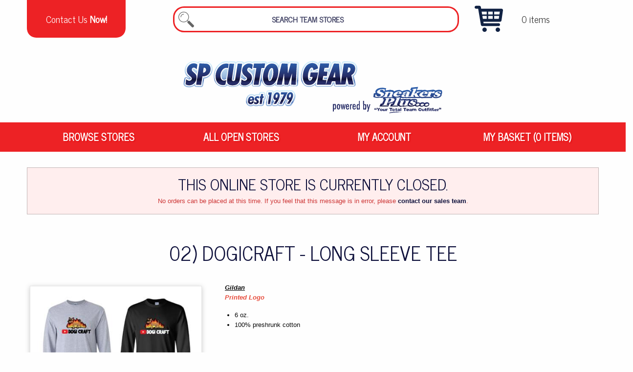

--- FILE ---
content_type: text/html; charset=utf-8
request_url: https://www.spcustomgear.com/productdetails/23496/02-dogicraft-long-sleeve-tee
body_size: 17607
content:


<!doctype html>
<html class="no-js" lang="en" dir="ltr">
	<head><meta charset="utf-8" /><meta http-equiv="x-ua-compatible" content="ie=edge" /><meta name="viewport" content="width=device-width, initial-scale=1.0" /><title>
	02) DogiCraft - Long Sleeve Tee Product Details // Dogi Craft // SP Custom Gear
</title><link href="/favicon.ico" type="image/x-icon" rel="shortcut icon" /><link rel="apple-touch-icon-precomposed" sizes="57x57" href="/images/favicon/apple-touch-icon-57x57.png" /><link rel="apple-touch-icon-precomposed" sizes="114x114" href="/images/favicon/apple-touch-icon-114x114.png" /><link rel="apple-touch-icon-precomposed" sizes="72x72" href="/images/favicon/apple-touch-icon-72x72.png" /><link rel="apple-touch-icon-precomposed" sizes="144x144" href="/images/favicon/apple-touch-icon-144x144.png" /><link rel="apple-touch-icon-precomposed" sizes="120x120" href="/images/favicon/apple-touch-icon-120x120.png" /><link rel="apple-touch-icon-precomposed" sizes="152x152" href="/images/favicon/apple-touch-icon-152x152.png" /><link rel="icon" type="image/png" href="/images/favicon/favicon-32x32.png" sizes="32x32" /><link rel="icon" type="image/png" href="/images/favicon/favicon-16x16.png" sizes="16x16" /><meta name="application-name" content="SP Custom Online - Your Total Team Outfitter" /><meta name="msapplication-TileColor" content="#161959" /><meta name="msapplication-TileImage" content="/images/favicon/mstile-144x144.png" /><link href="https://fonts.googleapis.com/css?family=Raleway|News+Cycle" rel="stylesheet" /><link rel="stylesheet" href="/css/foundation.min.css" /><link href='/css/sitestyle.ashx?733' rel='stylesheet' type='text/css' /><link href="/css/print.css" rel="stylesheet" type="text/css" media="print" />
		<script src="https://code.jquery.com/jquery-3.3.1.min.js" integrity="sha256-FgpCb/KJQlLNfOu91ta32o/NMZxltwRo8QtmkMRdAu8=" crossorigin="anonymous"></script>
		<script type="text/javascript">window.jQuery || document.write('<script type="text/javascript" src="/js/jquery-3.3.1.min.js"><\/script>')</script>
    
		

	<link rel="stylesheet" href="https://cdn.jsdelivr.net/gh/fancyapps/fancybox@3.5.2/dist/jquery.fancybox.min.css" />
	<script src="https://cdn.jsdelivr.net/gh/fancyapps/fancybox@3.5.2/dist/jquery.fancybox.min.js"></script>
    <script type="text/javascript" src="/js/products.js"></script>

    <style>
        label {font-size:1rem;}
        [type="checkbox"] + label {margin-right:0;}
        h2 {
            margin-bottom:1em;
        }
    </style>
    <script type="text/javascript">
        function CheckPersonalize(CheckBoxName, TextBoxName) {
          var oFrm = window.document.forms["aspnetForm"];
          if (oFrm.elements[CheckBoxName].checked == true) {
            oFrm.elements[TextBoxName].disabled = false;
            oFrm.elements[TextBoxName].focus();
          }
          else {
            oFrm.elements[TextBoxName].value = "";
            oFrm.elements[TextBoxName].disabled = true;
          }
        }
    </script>

	</head>
<body>
<form name="aspnetForm" method="post" action="/productdetails/23496/02-dogicraft-long-sleeve-tee" id="aspnetForm">
<div>
<input type="hidden" name="__VIEWSTATE" id="__VIEWSTATE" value="/[base64]/dz0xMDAwHgdUb29sVGlwZWQWAmYPDxYCHghJbWFnZVVybAUmL2ltYWdlcy9wcm9kdWN0cy8yMzQ5Ni0uanBnLmFzaHg/[base64]" />
</div>

<div>

	<input type="hidden" name="__VIEWSTATEGENERATOR" id="__VIEWSTATEGENERATOR" value="0989872F" />
	<input type="hidden" name="__EVENTTARGET" id="__EVENTTARGET" value="" />
	<input type="hidden" name="__EVENTARGUMENT" id="__EVENTARGUMENT" value="" />
	<input type="hidden" name="__EVENTVALIDATION" id="__EVENTVALIDATION" value="/wEdABDzsatyzVShyCT0RIh3124t80eYDXr3FaM0JusKm09hYUN1ysgoURhnD0eJOphBxqvMPYKjhH4sybjREtOgIOfWHRNIakTWMQNq4VfW5GotRaCNVPw85hvYgykDC+YWDQwmVA/W1drwtnQDKPjfz5vbjJF3sGzTS6gyX5FeUZlODmM096D0GkfSs4scjAVScFRkqjzmSbnp601nxAg0sdtHaF6aFzIFgqBCs0Ikw7OoG0xSLt6TY0WezLfwQuYr5wdumpkl2zPku/iXzLushfrBlmc5Lvv7G+Ei8fGxKUAxpeTPS9xp97AQyEn/JgPjyMTaqTcxlpou+aDUY6jmK71nMALMz5Fg8aPZbpIMNjCTZoDWmRykqolVh88xtVBILIw=" />
</div>
    <div id="HeaderTop" class="grid-container">
        <div class="grid-x">
            <div class="cell auto small-order-1 large-order-1 small-margin-collapse" id="Contact">
                <a href="/contactus"><span>Contact Us&nbsp;<b>Now!</b></span></a>
            </div>
		    <div id="SearchWrap" class="cell large-6 small-order-3 large-order-2">
            
                    <div id="Search">
                        <input type="search" placeholder="Search Team Stores" id="SearchText" />
                        <ul id="SearchResults" style="display:none;"></ul>
                    </div>
            
		    </div>
            <div class="cell auto small-order-2 large-order-3 small-margin-collapse" id="Basket">
                <a href="/mybasket"><span>0&nbsp;items</span></a>
            </div>
        </div>
    </div>
	<div class="">
		<div class="grid-x grid-margin-x" id="Header" >
			<div class="cell" id="HeaderImage">
				<!--<a href='/'><img src='/images/spc-total-team-outfitter.svg' alt='' /></a> 1232021-->
				<a href='/'><img src='/images/spc-total-team-outfitter.svg' alt='' /></a>
			</div>
		</div>
        <div class="title-bar hide-for-medium" data-responsive-toggle="MenuToggle" data-hide-for="medium">
            <button class="menu-icon" type="button" data-toggle></button><span data-toggle>Menu</span>
        </div>
        <div class="top-bar" id="TopMenu">
            <div class="grid-container">
                <div class="top-bar-left" id="MenuToggle">
                    <ul class="menu vertical medium-horizontal expanded" data-responsive-menu="medium-dropdown">
			        
                        <li>
                            <a href="/stores/open">Browse Stores</a>
						    <ul class="submenu menu vertical" data-submenu>
        					    
							    <li><a href="/stores/sport">Stores By Sport</a></li>
							    <li><a href="/stores/school-team">School / Team Stores</a></li>
							    <li><a href="/stores/club-league">Club / League Stores</a></li>
							    <li><a href="/stores/corporate">Corporate Stores</a></li>
						    </ul>
					    </li>
					    <li><a href="/stores/open">All Open Stores</a></li>
					<!--<li><a href="/configurator.aspx">Clothing Builder</a></li>-->
                    
					<!--<li><a href="/capconfigurator.aspx">Custom Hats</a></li>-->
					    <li><a href="/myaccount">My Account</a></li>
					    <li><a href="/mybasket">My Basket (0&nbsp;items)</a></li>
                    </ul>
                </div>
                
            </div>
        </div>
        <div class="grid-container">
            
            <div id="Content">
	        


<div id="ctl00_cphContent_pnlContent" class="grid-container" onkeypress="javascript:return WebForm_FireDefaultButton(event, &#39;ctl00_cphContent_CmdAddToCart&#39;)">
	
	<div class="grid-x grid-padding-x">

    

        
    <div id="ctl00_cphContent_pnlStoreClosedMessage" class="error cell callout text-center">
		
        <h3>This online store is currently closed.</h3><p>No orders can be placed at this time. If you feel that this message is in error, please <a href='/contactus'>contact our sales team</a>.</p>
    
	</div>

    <h2 class="cell">02) DogiCraft - Long Sleeve Tee</h2>

    <div class="cell medium-6 large-4 align-center" id="ProductImages">
        <a id="ctl00_cphContent_Product_Image_Large" class="card" data-fancybox="gallery" title="" href="/images/products/23496-.jpg.ashx?w=1000"><img id="ctl00_cphContent_Product_Image" border="0" src="/images/products/23496-.jpg.ashx?w=400" style="border-width:0px;" /></a>
        
    </div>

    <div class="cell medium-6 large-8">
        
        <span id="ctl00_cphContent_Product_Description"><p><em><u><strong>Gildan</strong></u><br />
<span style="color:#e74c3c"><strong>Printed Logo</strong></span></em></p>

<ul>
	<li>6 oz.</li>
	<li>100% preshrunk cotton</li>
</ul>
<br /><br /></span>
        <span id="ctl00_cphContent_Product_SKU"></span>

        <div class="grid-x grid-padding-x product-detail">
            <div class="medium-5 large-4 cell medium-text-right">Price:</div>
            <div class="auto cell"><span id="ctl00_cphContent_Product_Price">$19.00</span></div>
        </div>

        <div id="ctl00_cphContent_pnlSize" class="grid-x grid-padding-x product-detail">
		
            <div class="medium-5 large-4 cell medium-text-right">Size:</div>
            <div class="auto cell"><select name="ctl00$cphContent$ddProductSizes" id="ctl00_cphContent_ddProductSizes">
			<option value="0">[Select Size]</option>
			<option value="Youth Medium">Youth Medium</option>
			<option value="Youth Large">Youth Large</option>
			<option value="Youth XL">Youth XL</option>
			<option value="Adult Small">Adult Small</option>
			<option value="Adult Medium">Adult Medium</option>
			<option value="Adult Large">Adult Large</option>
			<option value="Adult XL">Adult XL</option>
			<option value="Adult XXL|3.00">Adult XXL (+$3.00)</option>

		</select></div>
        
	</div>

        <div id="ctl00_cphContent_pnlColor" class="grid-x grid-padding-x product-detail">
		
            <div class="medium-5 large-4 cell medium-text-right">Color:</div>
            <div class="auto cell"><select name="ctl00$cphContent$ddProductColors" id="ctl00_cphContent_ddProductColors">
			<option value="0">[Select Color]</option>
			<option value="Navy">Navy</option>
			<option value="Black">Black</option>
			<option value="Grey">Grey</option>

		</select></div>
        
	</div>
				
		<div class="grid-x grid-padding-x product-detail">
	        <div class="medium-5 large-4 cell medium-text-right"><span id="ctl00_cphContent_lblQuantity">Quantity:</span></div>
		      <div class="cell medium-auto">
						<input name="ctl00$cphContent$txtQuantity" type="text" value="1" maxlength="2" id="ctl00_cphContent_txtQuantity" />
					</div>
		    </div>

        

        

        

        <div class="cell text-center">
		    
        </div>
    </div>
    <div class="cell text-center">
        <a id="ctl00_cphContent_hlBackToStore" class="return" href="/team/dogicraft">See More Items From The Dogi Craft Store</a>
    </div>
</div>
    
</div>

	<input type="hidden" name="ctl00$cphContent$hidProductID" id="ctl00_cphContent_hidProductID" value="23496" />

            </div>
        </div>
	</div>

    <div id="Footer">
	    <div class="grid-container">
		    <div class="grid-x grid-padding-x">
                <div class="cell medium-6 large-auto small-order-1 large-order-1">
                    <ul class="menu vertical contact">
                        <li class="head"><a href="/contactus">Contact Us</a></li>
                        <li><a href="mailto:team@sneakersplus.com" class="email">team@sneakersplus.com</a></li>
                        <li><a href="tel:908.788.2992" class="phone">Flemington 908.788.2992</a></li>
						<li><a href="tel:732.280.2921" class="phone">Wall 732.280.2921</a></li>
                    </ul>
                    <ul class="share-buttons">
                      <li class="head"><span>Share This Page</span></li>
                      <li><a href="https://www.facebook.com/sharer/sharer.php?u=https%3A%2F%2Fwww.spcustomonline.com%2F&quote=" title="Share on Facebook" target="_blank" onclick="window.open('https://www.facebook.com/sharer/sharer.php?u=' + encodeURIComponent(document.URL) + '&quote=' + encodeURIComponent(document.URL)); return false;"><img alt="Share on Facebook" src="/images/share/Facebook.png" /></a></li>
                      <li><a href="https://twitter.com/intent/tweet?source=https%3A%2F%2Fwww.spcustomonline.com%2F&text=:%20http%3A%2F%2Fwww.spcustomonline.com%2F" target="_blank" title="Tweet" onclick="window.open('https://twitter.com/intent/tweet?text=' + encodeURIComponent(document.title) + ':%20'  + encodeURIComponent(document.URL)); return false;"><img alt="Tweet" src="/images/share/Twitter.png" /></a></li>
                      <li><a href="http://pinterest.com/pin/create/button/?url=https%3A%2F%2Fwww.spcustomonline.com%2F&description=" target="_blank" title="Pin it" onclick="window.open('http://pinterest.com/pin/create/button/?url=' + encodeURIComponent(document.URL) + '&description=' +  encodeURIComponent(document.title)); return false;"><img alt="Pin it" src="/images/share/Pinterest.png" /></a></li>
                      <li><a href="mailto:?subject=&body=:%20https%3A%2F%2Fwww.spcustomonline.com%2F" title="Send email" onclick="window.open('mailto:?subject=' + encodeURIComponent(document.title) + '&body=' +  encodeURIComponent(document.URL)); return false;"><img alt="Send email" src="/images/share/email.png" /></a></li>
                    </ul>
                </div>
			    
                <ul class="cell large-auto medium-6 small-order-4 medium-order-3 large-order-2" id="FooterLogos">
                    <a href="/"><img src="/images/footer.svg" alt="SP Custom Online Logo" /></a>
                    <a href="/"><img src="/images/footer-sp.svg" alt="Sneakers Plus Logo" /></a>
                </ul>
			    
                <ul class="menu vertical cell large-auto medium-6 small-order-2 large-order-3">
					<li class="head"><span>Resources</span></li>
				    <li><a href="/sizingcharts">Sizing Charts</a></li>
                    <li><a href="/requestnewstore">Open A New Store</a></li>
				    <li><a href="/termsofuse">Terms of Use</a></li>
				    <li><a href="/privacy">Privacy Policy</a></li>
                </ul>

			    
			    <ul class="menu vertical cell large-shrink medium-6 medium-order-4 small-order-3 large-order-4">
				    <li class="head"><span>Company Info</span></li>
                    <li><a href="/aboutus">About Us</a></li>
				    <li><a href="/contactus">Contact Us</a></li>
				    <li><a href="/employment">Employment Opportunities</a></li>
                </ul>
			    

                <div class="cell text-center small-order-5 large-order-5" id="Copyright">
                    &copy; Copyright <a href="/">2026 SP Custom Gear</a>
                </div>
		    </div>
	    </div>
    </div>

<script type="text/javascript">
//<![CDATA[
var theForm = document.forms['aspnetForm'];
if (!theForm) {
    theForm = document.aspnetForm;
}
function __doPostBack(eventTarget, eventArgument) {
    if (!theForm.onsubmit || (theForm.onsubmit() != false)) {
        theForm.__EVENTTARGET.value = eventTarget;
        theForm.__EVENTARGUMENT.value = eventArgument;
        theForm.submit();
    }
}
//]]>
</script>


<script src="/WebResource.axd?d=QWCJVzF74RdZd7hqSYUL4ikDkc9CFlbMnaBsSZyiJ2Zr68Z7cJFjC1XiXVB6yrzs2dWQbVWmkn4fl8XnLdOfYxyRC7A-tQlRPQUD1EvQ4Fg1&amp;t=638469983903148691" type="text/javascript"></script>
</form>

		<script src="/js/what-input.js"></script>
		<script src="/js/foundation.min.js"></script>

        <link type="text/css" rel="stylesheet" href="https://cdn.jsdelivr.net/jquery.jssocials/1.4.0/jssocials.css" />
        <link type="text/css" rel="stylesheet" href="https://cdn.jsdelivr.net/jquery.jssocials/1.4.0/jssocials-theme-flat.css" />

        <script type="text/javascript" src="https://cdn.jsdelivr.net/jquery.jssocials/1.4.0/jssocials.min.js"></script>
		<script src="/js/spc-3.0.1.js"></script>

		<script type="text/javascript">
		var _gaq = _gaq || [];
		_gaq.push(['_setAccount', 'UA-11370177-1']);
		_gaq.push(['_trackPageview']);
		(function () {
		var ga = document.createElement('script'); ga.type = 'text/javascript'; ga.async = true;
		ga.src = ('https:' == document.location.protocol ? 'https://ssl' : 'http://www') + '.google-analytics.com/ga.js';
		var s = document.getElementsByTagName('script')[0]; s.parentNode.insertBefore(ga, s);
		})();
		</script>
	</body>
</html>


--- FILE ---
content_type: text/css; charset=utf-8
request_url: https://www.spcustomgear.com/css/sitestyle.ashx?733
body_size: 14497
content:
.Clearfix{clear:both}.Clearfix:after{clear:both;content:" ";width:0;height:0;display:block}@media only screen{body{overflow-x:hidden;font-size:80%}}#HeaderImage{text-align:center}#HeaderImage img{width:100%;max-width:75rem}#HeaderTop{text-align:center;margin-bottom:1em}#Contact,#Basket{margin:0 0.25em 0.5em 0.5em;text-align:center}#Contact a,#Basket a{font-family:'Futura','News Cycle','Raleway','Trebuchet MS','Lucida Sans Unicode','Lucida Grande','Lucida Sans',Arial,sans-serif;background:#ED2225 url() no-repeat 5% 0;padding:0.5em 1em 0.5em 3.5em;width:100%;font-size:1rem;line-height:1.2;border:solid 0.5em #ED2225;border-radius:0 0 1em 1em;-moz-border-radius:0 0 1em 1em;-webkit-border-radius:0 0 1em 1em;-moz-background-clip:padding;-webkit-background-clip:padding-box;background-clip:padding-box;display:block;height:4em;text-align:center;color:#fff;background-image:url(/images/icons/help-fff.svg);background-size:3em 3em}#Contact a:hover,#Basket a:hover{background-color:#e31216;border-color:#e31216}@media only screen and (min-width: 64em){#Contact,#Basket{margin:0}#Contact a,#Basket a{min-height:3em;background-image:none;background-color:#ED2225;padding:0 2em;margin:0;border:0;color:#fff;line-height:1;font-size:1.5em;border-radius:0 0 1em 1em;-moz-border-radius:0 0 1em 1em;-webkit-border-radius:0 0 1em 1em;-moz-background-clip:padding;-webkit-background-clip:padding-box;background-clip:padding-box;display:table-cell;vertical-align:middle;-webkit-transition:0.2s;-moz-transition:0.2s;-o-transition:0.2s;transition:0.2s}#Contact a:hover,#Basket a:hover{background-color:#e31216;padding-top:0.25em;-webkit-transition:0.2s;-moz-transition:0.2s;-o-transition:0.2s;transition:0.2s}}#Basket a{background-image:url(/images/icons/cart-fff.svg)}@media only screen and (min-width: 64em){#Basket a{background-image:url(/images/icons/cart.svg);background-size:3em;background-position:0 50%;padding:0 0 0 5em;background-color:transparent;color:#333}#Basket a:hover{background-color:transparent;padding-top:0.25em;-webkit-transition:0.2s;-moz-transition:0.2s;-o-transition:0.2s;transition:0.2s}}@media only screen and (min-width: 64em){#SearchWrap{position:relative;margin:1em 3em 0}}#Search{margin:0 0.5em;border:solid 0.25em #ED2225;-webkit-border-radius:1.75em;-moz-border-radius:1.75em;border-radius:1.75em;-moz-background-clip:padding;-webkit-background-clip:padding-box;background-clip:padding-box;background:#fff}@media only screen and (min-width: 64em){#Search{width:100%;z-index:50;position:absolute}}#SearchText,#filter{border:0;background:transparent url(/images/icons/search.svg) no-repeat 0.25em 50%;background-size:2em 2em;max-width:90%;text-align:center;color:#0e103b;margin:0.25em;padding:0 1em;font-size:1.25em;font-family:'Futura','News Cycle','Raleway','Trebuchet MS','Lucida Sans Unicode','Lucida Grande','Lucida Sans',Arial,sans-serif;z-index:70;box-shadow:none;box-sizing:content-box}#SearchText::placeholder,#filter::placeholder{color:#0e103b;opacity:0.8;text-transform:uppercase;font-weight:900}#SearchText:focus::placeholder,#filter:focus::placeholder{opacity:0.2}#filter{border:solid 0.2em #ED2225;-webkit-border-radius:1em;-moz-border-radius:1em;border-radius:1em;-moz-background-clip:padding;-webkit-background-clip:padding-box;background-clip:padding-box;margin:1em auto}#SearchResults{list-style-type:none;width:100%;color:#0e103b;margin:0;padding:0 0 1em;z-index:60}#SearchResults li:hover{background-color:rgba(0,0,0,0.2)}#SearchResults li a{display:block;color:#0e103b;font-size:1.25rem;padding:0.25em}@media only screen and (max-width: 40em){.grid-container{padding-left:0;padding-right:0}#Content{margin-right:0.625em;margin-left:0.625em}}.title-bar{background:#ED2225;margin-bottom:2rem}.title-bar .menu-icon{padding-left:1em;color:#fff;margin-right:1em}.title-bar span{width:100%}#TopMenu{background:#ED2225;color:#fff;margin:0;padding:0;font-family:'Futura','News Cycle','Raleway','Trebuchet MS','Lucida Sans Unicode','Lucida Grande','Lucida Sans',Arial,sans-serif}@media only screen{#TopMenu{margin-top:-3em;margin-bottom:3em}}@media only screen and (min-width: 40em){#TopMenu{margin-top:0;margin-bottom:0}}#TopMenu>div{width:100%}#TopMenu ul{background:#ED2225}#TopMenu ul>li{text-transform:uppercase;font-weight:900}@media only screen{#TopMenu ul>li{font-size:1rem}}@media only screen and (min-width: 40em){#TopMenu ul>li{font-size:1.25rem}}#TopMenu li{text-align:center;-webkit-transition:0.25s;-moz-transition:0.25s;-o-transition:0.25s;transition:0.25s}#TopMenu li a{padding:1em;color:#fff;text-shadow:#e31216 2px 2px 2px}#TopMenu li:hover{-webkit-transition:0.25s;-moz-transition:0.25s;-o-transition:0.25s;transition:0.25s;background-color:#ca2b2d}#TopMenu li .submenu li{text-transform:none}#TopMenu li .submenu li a{color:#fff;font-weight:normal}#TopMenu .submenu{width:100%;border:none}#TopMenu .dropdown.menu .is-dropdown-submenu-parent>a::after{content:none}#DynamicNav{border-top:solid 1px rgba(255,255,255,0.2);-moz-box-shadow:0 -1px 0 rgba(0,0,0,0.1);-webkit-box-shadow:0 -1px 0 rgba(0,0,0,0.1);box-shadow:0 -1px 0 rgba(0,0,0,0.1)}#DynamicNav li a{text-transform:capitalize;padding:0.5em 0 0.75em}.message{margin-top:1em;font-size:1.25rem;padding:1em;border:solid 1px #846e60;text-align:center}.message .close-button{position:inherit;float:right}#Footer{padding:0 2em 2em;background:#ED2225;margin:0;font-family:'Futura','News Cycle','Raleway','Trebuchet MS','Lucida Sans Unicode','Lucida Grande','Lucida Sans',Arial,sans-serif;color:#fff;text-transform:uppercase}#Footer ul{margin-left:0}#Footer a{color:#fff}#Footer li a,#Footer span{color:#fff;-webkit-transition:0.2s;-moz-transition:0.2s;-o-transition:0.2s;transition:0.2s;margin:0;padding:0.5em;font-size:1.15rem}#Footer a:hover{-webkit-transition:0.3s;-moz-transition:0.3s;-o-transition:0.3s;transition:0.3s;text-decoration:underline}#Footer .head{font-size:1.35rem;border-bottom:dotted 0.1em #fff;margin:1em 0 0.2em;padding:0;display:block}#Footer .head a,#Footer .head span{padding:0.5em 0.5em 0.5em 0}#FooterLogos{padding-top:2em;text-align:center}@media only screen{#FooterLogos img{width:45%}}@media only screen and (min-width: 64em){#FooterLogos img{width:65%}}.button,.button a{background:#ED2225;font-weight:normal;text-transform:capitalize}.button:hover,.button a:hover{background:#e31216}.button:active,.button a:active{background:#cb1113}h1,h2,h3,h4{text-align:center;color:#0e103b;line-height:1.1;text-transform:uppercase;font-family:'Futura','News Cycle','Raleway','Trebuchet MS','Lucida Sans Unicode','Lucida Grande','Lucida Sans',Arial,sans-serif}h1{margin-bottom:1em}h2,h3,h4{margin-top:1em}@media only screen and (min-width: 40em){h4{font-size:1rem}}@media only screen and (min-width: 64em){h4{font-size:1.5rem}}.tiny{font-size:0.8rem}#Copyright{color:#fff;text-transform:uppercase}@media only screen and (min-width: 40em){#Copyright{margin:3rem 0 1rem;font-size:0.9rem}}#basketpreview{z-index:100}#basketpreview li{list-style:none;padding:0.1em 1em 0em 2.5em;text-indent:-1.5em}#basketpreview .basketprice{background:#fc9}#stores-dropdown img{max-width:4em}.stores-link{display:block;border:solid 1px #666;text-align:center;margin-bottom:1em;padding-bottom:0.5em;-webkit-border-radius:5px;-moz-border-radius:5px;border-radius:5px;-moz-background-clip:padding;-webkit-background-clip:padding-box;background-clip:padding-box}.stores-link img{padding-bottom:0.5em}.stores-link:hover{background:#fed}.team-description{padding:0 2em !important}.product-detail div,.product-detail label,.product-detail span,.product-detail input,.product-detail select{font-size:0.8rem !important}@media only screen and (max-width: 40em){.product-detail{margin-bottom:1.5em;text-align:center}.product-detail input{margin:0}.product-detail input[type=text],.product-detail select{width:90%;margin:0 auto;text-align:center}}@media only screen and (min-width: 40em){.product-detail{min-height:3em}.product-detail select,.product-detail input{margin-top:-0.5em !important}}.card{margin:0.5em;-moz-box-shadow:0 2px 10px #ccc;-webkit-box-shadow:0 2px 10px #ccc;box-shadow:0 2px 10px #ccc;-webkit-transition:0.2s;-moz-transition:0.2s;-o-transition:0.2s;transition:0.2s}.card:hover{-moz-box-shadow:0 4px 14px #999;-webkit-box-shadow:0 4px 14px #999;box-shadow:0 4px 14px #999;-webkit-transition:0.2s;-moz-transition:0.2s;-o-transition:0.2s;transition:0.2s}.card:active{-moz-box-shadow:0 6px 18px #666;-webkit-box-shadow:0 6px 18px #666;box-shadow:0 6px 18px #666}.card-section{color:#0e103b;text-align:center}.card-section span{display:block}@media only screen{#Content{padding-bottom:3rem}}@media only screen and (min-width: 40em){#Content{padding-top:2rem;padding-bottom:5rem}}#Content a:not(.button){color:#0e103b;font-weight:bold}#Content a:not(.button):hover{text-decoration:underline}.error{color:#c33;background:#fee}h1+.error{margin:3em 0}.info{background:#def;color:#006}#Messages{margin-bottom:2rem}div.big-buttons{margin:2em 0}@media only screen{.big-buttons .button{font-size:100%;padding:1em}}@media only screen and (min-width: 40em){.big-buttons .button{font-size:130%;padding:2em;margin:0.25em}}.store{min-height:3em;text-align:center}.big{font-size:125%}@media only screen{#results{top:inherit;left:inherit;z-index:100;position:relative}}@media only screen and (min-width: 40em){#results{position:absolute;right:0;overflow:hidden;padding:1em;min-width:20em}}#results li{list-style:none}@media only screen{#results li a{padding:1em 0 0;margin:0}}@media only screen and (min-width: 40em){#results li a{padding:0.5em}}.validation-error{float:right}@media only screen{.basket{font-size:0.85rem}}@media only screen and (min-width: 40em){.basket{font-size:1rem}}@media only screen{.basket .basketqty{display:flex;flex-direction:column;align-items:center;justify-content:center}}@media only screen and (min-width: 40em){.basket .basketqty{display:block;flex-direction:unset}}.basket [id$='Minus']{border:0;background:#ccc;text-align:center;padding:0;z-index:10;font-weight:bold}@media only screen{.basket [id$='Minus']{display:block;width:2.35em;height:1.5em;overflow:hidden}}@media only screen and (min-width: 40em){.basket [id$='Minus']{margin:0 -0.3em;display:inline;width:1.5em;height:2.4em}}.basket [id$='Minus']:hover{background:#bbb}.basket [id$='Minus']:active{background:#aaa}@media only screen{.basket [id$='Minus']{order:3}}@media only screen and (min-width: 40em){.basket [id$='Minus']{order:1}}.basket [id$='Quantity']{display:inline;position:relative;margin:0;padding:0 0.25em;height:2.4em}@media only screen{.basket [id$='Quantity']{width:2em;order:2}}@media only screen and (min-width: 40em){.basket [id$='Quantity']{width:3em;order:2}}.basket [id$='Plus']{border:0;background:#ccc;text-align:center;padding:0;z-index:10;font-weight:bold}@media only screen{.basket [id$='Plus']{display:block;width:2.35em;height:1.5em;overflow:hidden}}@media only screen and (min-width: 40em){.basket [id$='Plus']{margin:0 -0.3em;display:inline;width:1.5em;height:2.4em}}.basket [id$='Plus']:hover{background:#bbb}.basket [id$='Plus']:active{background:#aaa}@media only screen{.basket [id$='Plus']{order:1}}@media only screen and (min-width: 40em){.basket [id$='Plus']{order:3}}.basket [id$='Remove']{border:0;background:#ccc;text-align:center;padding:0;z-index:10;font-weight:bold}@media only screen{.basket [id$='Remove']{display:block;width:2.35em;height:1.5em;overflow:hidden}}@media only screen and (min-width: 40em){.basket [id$='Remove']{margin:0 -0.3em;display:inline;width:1.5em;height:2.4em}}.basket [id$='Remove']:hover{background:#bbb}.basket [id$='Remove']:active{background:#aaa}@media only screen{.basket [id$='Remove']{font-size:0.5rem;padding:0.5em;margin-top:0.5em;width:auto;height:auto}}@media only screen and (min-width: 40em){.basket [id$='Remove']{font-size:0.75rem;margin-top:0.25em;padding:0.5em;width:auto;height:auto}}@media only screen{.basket [id$='Remove']{order:4}}@media only screen and (min-width: 40em){.basket [id$='Remove']{order:4}}.basket [id$='Update']{border:0;background:#ccc;text-align:center;padding:0;z-index:10;font-weight:bold}@media only screen{.basket [id$='Update']{display:block;width:2.35em;height:1.5em;overflow:hidden}}@media only screen and (min-width: 40em){.basket [id$='Update']{margin:0 -0.3em;display:inline;width:1.5em;height:2.4em}}.basket [id$='Update']:hover{background:#bbb}.basket [id$='Update']:active{background:#aaa}@media only screen{.basket [id$='Update']{font-size:0.5rem;padding:0.5em;margin-top:0.5em;width:auto;height:auto}}@media only screen and (min-width: 40em){.basket [id$='Update']{font-size:0.75rem;margin-top:0.25em;padding:0.5em;width:auto;height:auto}}@media only screen{.basket [id$='Update']{order:5}}@media only screen and (min-width: 40em){.basket [id$='Update']{order:5}}@media only screen{.order-total{font-size:100%}}@media only screen and (min-width: 40em){.order-total{font-size:120%}}@media only screen{.order-total span{min-width:4em;display:inline-block;text-align:left}}@media only screen and (min-width: 40em){.order-total span{min-width:5em}}@media only screen{.order-total [id$=ddlShipTo]{max-width:10em}}@media only screen and (min-width: 40em){.order-total [id$=ddlShipTo]{max-width:12em}}.checkout{padding:0 0 2em}@media only screen{.checkout{margin-top:-2em}}@media only screen and (min-width: 40em){.checkout{margin-top:0}}.checkout .cell{text-align:center}@media only screen{.checkout .cell{margin-top:2em}}.receipt{text-align:left;font-size:11px;margin:0 auto}.receipt .alignRight{text-align:right}.receipt h2{margin:0;padding:0;text-transform:capitalize}@media only screen{.receipt h2{font-size:0.9rem}}@media only screen and (min-width: 40em){.receipt h2{font-size:1.25rem}}.receipt td{padding:5px}.receipt .top{font-weight:bold}.receipt .bottomBorder{border-bottom:dotted 1px #999}.receipt .center{text-align:center}ul.share-buttons{list-style:none;padding:0;margin:0}ul.share-buttons li{display:table-cell;margin:0.5em 0 0;padding:0.5em 0 0}ul.share-buttons li.head{display:block}ul.share-buttons a{opacity:0.8;background-color:transparent !important}ul.share-buttons a:hover{opacity:1;background-color:transparent !important}ul.share-buttons .sr-only{position:absolute;clip:rect(1px 1px 1px 1px);clip:rect(1px,1px,1px,1px);padding:0;border:0;height:1px;width:1px;overflow:hidden}@media only screen{#ProductImages{padding:3em}}@media only screen and (min-width: 40em){#ProductImages{padding:0 2em 0 0}#ProductImages img{max-width:100%}}#progress{position:fixed;top:0;left:0;height:100%;width:100%;z-index:10;background-color:rgba(0,0,0,0.5);background-image:url(/images/progress.gif);background-repeat:no-repeat;background-position:50% 50%;background-size:4em}

--- FILE ---
content_type: text/css
request_url: https://www.spcustomgear.com/css/print.css
body_size: -68
content:
#HeaderTop, #Footer, .orbit, #TopMenu {
    display:none;
}
a[href]:after {
	content: none !important;
}

--- FILE ---
content_type: image/svg+xml
request_url: https://www.spcustomgear.com/images/spc-total-team-outfitter.svg
body_size: 96202
content:
<?xml version="1.0" encoding="utf-8"?>
<!-- Generator: Adobe Illustrator 27.3.1, SVG Export Plug-In . SVG Version: 6.00 Build 0)  -->
<svg version="1.1" id="Layer_1" xmlns="http://www.w3.org/2000/svg" xmlns:xlink="http://www.w3.org/1999/xlink" x="0px" y="0px"
	 viewBox="0 0 1200 160" style="enable-background:new 0 0 1200 160;" xml:space="preserve">
<style type="text/css">
	.st0{fill:url(#SVGID_1_);}
	.st1{fill:url(#SVGID_00000157277807840662697570000003220080880637887914_);}
	.st2{fill:url(#SVGID_00000028296608472227654770000001450787368656125576_);}
	.st3{fill:url(#SVGID_00000174559543284070906470000006093037877089215418_);}
	.st4{fill:url(#SVGID_00000140709798890818608790000009332061417918219433_);}
	.st5{fill:url(#SVGID_00000086658493900709000440000007010370266375193728_);}
	.st6{fill:url(#SVGID_00000138574653619719419130000008301455430696591233_);}
	.st7{fill:url(#SVGID_00000173129308759024444640000017398920614156782468_);}
	.st8{fill:url(#SVGID_00000163788769003586225310000017866544654228387977_);}
	.st9{fill:url(#SVGID_00000179611086528780102190000001582396367093222827_);}
	.st10{fill:url(#SVGID_00000140725852677934977920000003861544369965871754_);}
	.st11{fill:url(#SVGID_00000050636824044186668490000000541504897404730789_);}
	.st12{fill:url(#SVGID_00000168098139002086161560000008748079859201297553_);}
	.st13{fill:url(#SVGID_00000125560599089099370610000002504169500058191236_);}
	.st14{fill:url(#SVGID_00000028307581919374172260000010990910340190436789_);}
	.st15{fill:url(#SVGID_00000067950305897331191400000012046268587304626864_);}
	.st16{fill:url(#SVGID_00000080897592625643926470000003236263501052755073_);}
	.st17{fill:url(#SVGID_00000062875742134548499960000000589966825278499200_);}
	.st18{fill:url(#SVGID_00000008854905239923551600000007821552212604458417_);}
	.st19{fill:url(#SVGID_00000121249201188194336720000008162931622775501732_);}
	.st20{fill:url(#SVGID_00000048497313939038664340000013985817195384293534_);}
	.st21{fill:url(#SVGID_00000147201803194123971540000004863356672872390535_);}
	.st22{fill:url(#SVGID_00000128477530241460981540000007343637941953743277_);}
	.st23{fill:url(#SVGID_00000013896433931612728150000018333849199687665336_);}
	.st24{fill:url(#SVGID_00000020398466429918080760000014774466393998886568_);}
	.st25{fill:url(#SVGID_00000060024645423590436260000017033719311824929683_);}
	.st26{fill:url(#SVGID_00000110431766785360205090000010650640456068632448_);}
	.st27{fill:url(#SVGID_00000051363047523930140820000000125173122216277923_);}
	.st28{fill:url(#SVGID_00000004545050737414575390000010737765880669186954_);}
	.st29{fill:url(#SVGID_00000088832514939300751380000018190900719783972992_);}
	.st30{fill:url(#SVGID_00000070082018671824092550000002832945405780759996_);}
	.st31{fill:url(#SVGID_00000036945293345767506720000006427088841424420023_);}
	.st32{fill:url(#SVGID_00000179640254528259878290000015294451862929531816_);}
	.st33{fill:url(#SVGID_00000109002263602917617780000004551954304474813619_);}
	.st34{fill:url(#SVGID_00000115494712013259887960000008180345702157217212_);}
	.st35{fill:url(#SVGID_00000178202131054692299450000010698227545019764413_);}
	.st36{fill:#262C66;}
	.st37{fill:url(#SVGID_00000062156818954336696200000016220987854594038671_);}
	.st38{fill:url(#SVGID_00000107575678644116528070000014266056955398806428_);}
	.st39{fill:url(#SVGID_00000012432500676977259790000002714120606984544385_);}
	.st40{fill:url(#SVGID_00000170267665859912261170000017364681772297894790_);}
	.st41{fill:url(#SVGID_00000101074524937660864270000009570815368780405438_);}
	.st42{fill:url(#SVGID_00000163051500516773618620000005070288078286062779_);}
	.st43{fill:url(#SVGID_00000107573486528260334350000006742293452737411977_);}
	.st44{fill:url(#SVGID_00000064326156789913935280000009706358143753814962_);}
	.st45{fill:url(#SVGID_00000129902011364227157800000007177833809402197690_);}
	.st46{fill:url(#SVGID_00000054257417071178597010000006242591397509806510_);}
	.st47{fill:url(#SVGID_00000139258472912231461820000013293220928969363102_);}
	.st48{fill:url(#SVGID_00000090289671578719679970000011654491112959531946_);}
	.st49{fill:url(#SVGID_00000038406955652206110860000001318704204430898098_);}
	.st50{fill:url(#SVGID_00000061449228735892959200000017500872808204613545_);}
	.st51{fill:url(#SVGID_00000103250179999063548900000003196906123812231833_);}
	.st52{fill:url(#SVGID_00000132804287659570240330000011931264085477280913_);}
	.st53{fill:url(#SVGID_00000048476958140696187260000006298902199866521758_);}
	.st54{fill:url(#SVGID_00000138574617335326829840000017056924864393961859_);}
	.st55{fill:url(#SVGID_00000170254140928128496970000015119284159915223182_);}
	.st56{fill:url(#SVGID_00000137101181459237502910000010099672779777023386_);}
	.st57{fill:url(#SVGID_00000107553333049109448460000002214746477018510270_);}
	.st58{fill:url(#SVGID_00000071551852579722465380000017928788157157729954_);}
	.st59{fill:url(#SVGID_00000002344242520761282950000012552813559650155711_);}
	.st60{fill:url(#SVGID_00000183969503932443725660000012859410701938266810_);}
	.st61{fill:url(#SVGID_00000078752383826722779940000005929585783658624179_);}
	.st62{fill:url(#SVGID_00000114036536898126018660000004616856834316500897_);}
	.st63{fill:url(#SVGID_00000065041805670133129010000007676046594747985077_);}
	.st64{fill:url(#SVGID_00000136398955985263457990000005301437455199212179_);}
	.st65{fill:url(#SVGID_00000044176643344942312810000015942381295414964123_);}
	.st66{fill:url(#SVGID_00000106145064494896266080000001706896980822615937_);}
	.st67{fill:url(#SVGID_00000116953386993676724590000012460672677476253083_);}
</style>
<g id="_x30_1">
	<g>
		<g>
			<g>
				
					<linearGradient id="SVGID_1_" gradientUnits="userSpaceOnUse" x1="794.2952" y1="-1575.9971" x2="794.2952" y2="-1530.8818" gradientTransform="matrix(1 0 0 -1 0 -1436)">
					<stop  offset="0.127" style="stop-color:#262C66"/>
					<stop  offset="0.2603" style="stop-color:#0F1136"/>
					<stop  offset="0.3991" style="stop-color:#262C66"/>
					<stop  offset="1" style="stop-color:#2D5DA9"/>
				</linearGradient>
				<path class="st0" d="M864.5,99.3c-0.1,0.4-0.1,0.6-0.1,0.9c-0.1,0.7-0.4,1.3-0.6,1.9c-0.1,0.1-0.1,0.3-0.3,0.4
					c0,0.4,0.1,0.9,0.1,1.3c-0.1,1.2-0.6,2.1-1.3,2.9s-1.7,1.6-2.6,2.1c-1.4,0.7-2.9,1.2-4.4,1.4c-1.3,0.3-2.6,0.4-4.1,0.4
					c-1.6-0.1-2.9-0.3-4.4-0.9c-0.6-0.3-1.3-0.6-1.8-1.2c-0.1-0.1-0.4-0.4-0.6-0.4c-0.4,0.7-0.6,1.3-0.9,2.1c-0.1,0-0.3,0-0.4,0
					c-5.2,0-10.4,0-15.6,0c-0.4,0-0.9,0.1-1.3,0.1c-1.6,0.3-3.2,0.3-4.8,0c-0.7-0.1-1.4-0.4-2.1-0.4c-0.1,0.1-0.1,0.3-0.3,0.4
					c-0.1,0-0.4,0-0.6,0c-8.2,0-16.2,0-24.5,0c-0.4,0-0.9,0-1.3,0.1c-0.6,0.1-1,0.1-1.6,0.1c-1-0.1-1.9-0.3-2.6-0.7
					c-0.1-0.1-0.3-0.1-0.4,0c-0.6,0.3-1.3,0.4-1.8,0.6c-0.9,0.3-1.6,0.3-2.3,0.1c-1.2-0.1-2.2-0.4-3.4-0.9c-0.4,1.2-0.9,2.1-1.3,3.1
					c0.4,0.1,3.8-0.1,5.4-0.3c1.8-0.1,3.6-0.3,5.4-0.4c-0.1,0.3-0.1,0.4-0.3,0.6c1.3,0,2.3-0.1,3.5-0.1c1.2-0.1,2.2-0.1,3.4-0.3
					c1.2-0.1,2.2-0.1,3.6-0.3c-0.3,0.7-0.6,1.3-0.9,1.9c0.1-0.1,0.1-0.1,0.3-0.1c1.6-0.9,3.1-1.3,4.8-1.4c1.3-0.1,2.6-0.3,3.9-0.1
					c1.6,0.1,2.9,0.4,4.4,1c0.1,0.1,0.3,0.1,0.4,0.4c0.6,1.3,0.6,2.5,0.4,3.9c-0.1,0.6-0.3,1.2-0.4,1.8c0.3-0.1,0.4-0.1,0.6-0.1
					c1.2-0.1,2.2-0.1,3.4,0.1c0.9,0.3,1.7,0.7,2.2,1.3c0.6-0.3,1-0.6,1.6-0.9c1.8-0.9,3.5-1,5.3-0.6c0.9,0.3,1.6,0.6,2.2,1.3
					c0.1,0.1,0.1,0.1,0.1,0.1c0.1-0.1,0.1-0.1,0.3-0.1c1.4-1,3.2-1.4,4.8-1.4c0.9,0,1.8,0.1,2.5,0.6c1.2,0.6,1.9,1.4,2.2,2.6
					c0.1,1-0.1,1.8-0.6,2.6c-0.6,1.2-1.6,1.8-2.5,2.2c-1.8,0.9-3.6,1.2-5.6,0.6c-0.9-0.1-1.6-0.6-2.2-1.3c-0.1-0.1-0.1-0.1-0.1-0.1
					c-0.6,0.4-1.3,0.9-1.8,1c-1.6,0.6-3.1,0.7-4.7,0.4c-1.2-0.1-1.9-0.6-2.6-1.4c-0.1,0.1-0.1,0.1-0.3,0.1c-1.2,0.9-2.5,1.3-3.9,1.3
					c-0.9,0.1-1.8,0.1-2.6-0.1c-1-0.3-1.9-0.7-2.5-1.6c-0.1-0.1-0.1-0.1-0.1-0.1c-0.3,0.1-0.4,0.3-0.7,0.4c-1.4,0.7-2.9,1.2-4.7,1.3
					c-1.2,0.1-2.2,0.3-3.4,0.3c-1.6-0.1-3.2-0.3-4.7-0.9c-0.1-0.1-0.3-0.1-0.4-0.1c-1.6,0.1-3.1,0.3-4.7,0.4
					c-1.6,0.1-3.2,0.4-4.8,0.6c-0.1,0-0.1,0-0.4,0.1c-0.3,0.1-0.4,0-0.6-0.1c-0.1-0.1-0.6-0.3-0.7-0.4c-0.3-0.1-0.6-0.1-0.9-0.1
					c-0.6,0.1-1.3,0.4-1.9,0.6c-0.9,0.1-1.7,0.1-2.5-0.1c-0.4-0.1-0.9-0.1-1.3-0.3c-1-0.3-1.8-0.6-2.6-1.3c-0.3,0.6-0.4,1-0.6,1.4
					c-5.3,0-10.4,0-15.8,0c0.1-0.1,0.1-0.3,0.1-0.4c0.7-1.7,1.4-3.4,2.2-4.9c0.1-0.3,0.3-0.4,0.6-0.4c0.6,0,1.2-0.1,1.6-0.1
					c0.3,0,0.4-0.1,0.4-0.4c0.3-0.7,0.6-1.3,0.9-1.9c-0.1,0.1-0.3,0.1-0.3,0.1c-1.8,1-3.6,1.6-5.4,1.8c-1.3,0.3-2.5,0.4-3.6,0.4
					c-0.3,0-0.6-0.1-0.9-0.1c-0.1,0-0.3,0-0.3,0.3c1.2,0.1,2.1,0.1,3.2,0.1c-0.1,0.3-1.9,4.8-2.3,5.4c-6,0-11.9,0-17.9,0
					c0.1-0.1,0.1-0.3,0.1-0.4c0.7-1.7,1.6-3.4,2.2-5.1c0.1-0.3,0.3-0.3,0.4-0.3c0.7-0.1,1.4-0.1,2.2-0.1c0.3,0,0.4-0.1,0.6-0.4
					c0.4-1,0.9-1.9,1.3-2.8c0.9-1.7,1.6-3.4,2.2-5.1c0.1-0.1,0.1-0.3,0.1-0.4c-0.9-0.1-1.7-0.1-2.5-0.1c0.4-1.2,0.9-1.9,1.3-3.1
					c-2.1,0-4.1,0-6.1,0c0-0.1,0.1-0.3,0.1-0.4c-2.5,0.6-5.1,0.9-7.4,0.6c-2.5-0.1-5.1-0.9-7.1-1.8c0.4-2.5,0.6-4.9,1-7.4
					c1.3-0.3,2.6-0.4,3.9-0.7c-0.1-0.1-0.1-0.1-0.1-0.1c-0.9-1.3-0.9-2.6-0.4-4.1c0.6-1.6,1.7-2.6,2.9-3.6c1.4-1.2,3.2-1.8,4.8-2.2
					c1.8-0.4,3.5-0.7,5.3-0.7c1.2,0,2.2,0,3.4,0.1c0.9,0.1,1.8,0.4,2.6,0.4c0.9,0.1,1.7,0.4,2.5,0.4c0.1,0,0.1,0.1,0.3,0.1
					c-0.4,1.4-0.9,2.8-1.2,4.4c0.1,0,0.3,0,0.4,0c1.2-0.1,1.9-0.3,3.1-0.4c1.4-0.1,2.9-0.4,4.4-0.6c0.9-0.1,1.7-0.3,2.5-0.4
					c0.1,0,0.1,0,0.3,0c-0.1,0.3-0.1,0.4-0.3,0.6c0.3,0,0.6,0,0.7,0c1.3-0.1,2.5,0.1,3.6,0.4c1,0.4,1.9,0.9,2.5,1.7
					c0.1,0.3,0.4,0.4,0.4,0.7c0.6-0.3,1-0.6,1.6-0.9c1.9-1,3.9-1.6,6.1-1.8c1.2-0.1,2.3-0.3,3.5-0.1c1.7,0.3,3.2,0.9,4.5,1.9
					c0.1,0.1,0.1,0.1,0.3,0.3c0.1,0.1,0.1,0.1,0.3,0.3c0.3-0.1,0.4-0.1,0.6-0.3c1.4-0.7,2.9-1.2,4.5-1.4c1.4-0.4,2.9-0.6,4.4-0.9
					c0.4-0.1,0.9-0.1,1.3,0c1.2,0.1,2.1,0.1,3.1,0.4c0.7,0.3,1.3,0.6,1.9,1c0.9,0.6,1.3,1.3,1.6,2.5c0.6-1.2,1-2.1,1.4-3.2
					c-0.4-0.1-0.9-0.1-1.2-0.1c-0.4-0.1-0.7-0.1-1.2-0.1c0.1-0.4,1.6-3.9,2.2-5.3c4.8-0.6,9.5-1,14.2-1.4c-1,2.2-1.9,4.4-2.8,6.4
					c3.9-0.1,7.6-0.3,11.5-0.4c-0.1,0.3-0.1,0.4-0.3,0.7c0.1-0.1,0.3-0.1,0.4-0.1c1.8-0.4,3.5-0.7,5.3-0.6c1.3,0.1,2.3,0.4,3.5,0.9
					c0.1,0.1,0.4,0.1,0.6,0.1c1.9-0.1,3.9-0.4,6-0.6c2.3-0.3,4.8-0.6,7-0.9c0.1,0,0.4-0.1,0.6-0.1c-0.1,0.1-0.1,0.4-0.1,0.6
					c1.4,0,2.6,0.3,3.9,1.3c0.1-0.1,0.3-0.1,0.4-0.1c1.6-0.6,3.1-1,4.8-1.2c1.4-0.1,2.6-0.1,4.1,0.1c1.2,0.1,2.2,0.4,3.2,0.9
					c0.1,0.1,0.1,0.1,0.3,0.3c0.1,0.6,0.4,1,0.4,1.4C864.5,98.1,864.5,98.5,864.5,99.3z M747.8,111.2c0.3,0,0.4,0.1,0.6,0.1
					c0.4,0.1,0.7,0.1,1,0.1c0.4,0.1,0.6,0.4,0.6,0.9c0,0.1-0.1,0.3-0.1,0.4c-0.1,0.4-0.3,0.7-0.4,1.2c-1.2,2.3-2.1,4.8-3.2,7.1
					c-0.4,0.9-0.7,1.6-1.2,2.2c-0.4,0.9-1.3,1.3-2.2,1.4c-0.4,0.1-0.9,0.1-1.3,0.1c-0.1,0.4-0.3,0.6-0.4,0.9c4.1,0,8.3,0,12.4,0
					c0.1-0.4,0.3-0.6,0.4-0.9c-0.6-0.1-1-0.1-1.4-0.1c-0.3-0.1-0.6-0.1-0.9-0.1c-0.4-0.1-0.6-0.4-0.4-0.7c0.1-0.3,0.1-0.7,0.3-1.2
					c0.4-1.2,0.9-1.9,1.3-3.1c0.1-0.1,0.1-0.1,0.1-0.3c0.4,0.1,0.7,0.1,1.2,0.1c0.6,0.1,1.2,0.1,1.8,0.3c1.7,0.1,3.2-0.3,4.8-0.6
					c1.4-0.4,2.8-1,4.1-1.9c0.9-0.7,1.7-1.6,2.1-2.5c0.3-0.6,0.4-1.3,0.1-1.9c-0.3-0.6-0.7-1-1.3-1.3c-0.6-0.4-1.3-0.6-1.9-0.7
					c-1.4-0.4-2.9-0.4-4.4-0.4c-3.6,0-7.1,0-10.8,0c-0.1,0-0.3,0-0.4,0c-0.1,0-0.1,0.1-0.1,0.1C748.1,110.6,747.8,110.9,747.8,111.2
					z M803.7,93c0.1,0,0.3,0,0.4,0.1c0.4,0.1,0.9,0.1,1.3,0.1c0.4,0.1,0.4,0.3,0.4,0.6c-0.1,0.3-0.1,0.4-0.3,0.7
					c-1.3,2.9-2.6,5.9-3.9,8.8c-0.4,0.9-0.7,1.7-1.2,2.5c-0.3,0.7-0.9,1.2-1.6,1.2c-0.4,0.1-0.6,0.1-1,0.1c-0.1,0-0.3,0.1-0.3,0.1
					c-0.1,0.3-0.3,0.6-0.4,0.9c3.4,0,6.7,0,9.9,0c0.1-0.3,0.3-0.6,0.4-0.9c-0.3-0.1-0.4-0.1-0.6-0.1c-0.3-0.1-0.6-0.1-0.9-0.1
					c-0.4-0.1-0.4-0.3-0.4-0.6c0.1-0.3,0.1-0.4,0.3-0.6c0.4-0.9,0.7-1.7,1.2-2.5c0.1-0.1,0.1-0.1,0.1-0.3c0.4,0.1,0.6,0.4,0.6,0.6
					c0.7,1.3,1.3,2.6,1.9,4.1c0.1,0.3,0.3,0.4,0.6,0.4c2.2,0,4.7,0,6.9,0c0.1,0,0.3,0,0.4,0c0.1-0.4,0.3-0.6,0.4-1
					c-0.1-0.1-0.4-0.1-0.4-0.1c-0.9-0.1-1.4-0.4-1.9-1.2c-1.2-1.4-2.1-2.9-3.1-4.4c-0.1-0.1-0.1-0.3-0.1-0.4
					c0.1-0.1,0.3-0.1,0.4-0.3c1.2-0.6,2.2-1.2,3.2-1.6c0.9-0.4,1.7-0.7,2.5-0.9c0.6-0.1,1.3-0.1,1.8-0.3c0.1,0,0.3,0,0.4-0.1
					c0.1-0.3,0.3-0.6,0.4-0.9c-0.1,0-0.3,0-0.4,0c-1.9,0.1-4.1,0.1-6,0.1c-0.6,0-1.3,0.1-1.9,0.1c-0.1,0-0.3,0-0.4,0.1
					c-0.1,0.3-0.3,0.6-0.4,0.7c0.4,0.1,0.9,0.1,1.3,0.4c-0.4,0.7-4.8,3.2-5.7,3.4c1.6-3.6,3.2-7.1,4.8-10.7
					c-0.6,0.1-0.9,0.1-1.3,0.1c-1.9,0.1-3.8,0.4-5.7,0.6c-0.4,0.1-0.7,0.1-1.2,0.1c-0.1,0-0.3,0.1-0.3,0.1
					C804,92.4,803.8,92.7,803.7,93z M756,97.1c-2.8,0.4-5.6,0.6-8.4,0.9c-0.1,0.3-0.1,0.4-0.4,0.9c0.3,0,0.4,0,0.6,0
					c0.1,0,0.4,0.1,0.6,0.1c0.7,0.1,0.9,0.3,0.6,0.9c-0.3,0.6-0.4,1.2-0.7,1.7c-0.6,1.4-1.3,2.8-1.8,4.2c-0.4,0.7-0.9,1.2-1.7,1.3
					c-0.4,0.1-0.7,0.1-1.2,0.1c-0.1,0-0.3,0.1-0.4,0.1c-0.1,0.3-0.4,0.6-0.4,0.9c3.2,0,6.4,0,9.6,0c0.1-0.4,0.3-0.6,0.4-0.9
					c-0.3-0.1-0.6-0.1-0.7-0.1c-0.4-0.1-0.4-0.3-0.4-0.6c0.1-0.3,0.1-0.4,0.3-0.6c0.9-1.9,1.7-3.8,2.5-5.6c0.1-0.1,0.1-0.3,0.4-0.4
					c0.9-0.4,1.8-0.6,2.8-0.6c0.3,0,0.4,0.1,0.6,0.1c0.4,0.1,0.6,0.6,0.4,0.9c-0.1,0.3-0.1,0.6-0.3,0.9c-0.6,1.3-1.2,2.5-1.7,3.6
					c-0.3,0.6-0.4,1-0.7,1.6c-0.3,0.4-0.6,0.7-1.2,0.9c-0.3,0.1-0.6,0.1-0.9,0.1c-0.1,0-0.3,0.1-0.3,0.1c-0.1,0.3-0.3,0.6-0.4,0.9
					c3.2,0,6.4,0,9.5,0c0.1-0.3,0.3-0.6,0.4-0.9c-0.1-0.1-0.4-0.1-0.6-0.1c-0.3-0.1-0.4-0.1-0.6-0.1c-0.6-0.1-0.6-0.4-0.4-0.9
					c0.1-0.3,0.1-0.6,0.3-0.7c0.7-1.7,1.4-3.2,2.1-4.9c0.1-0.1,0.1-0.4,0.3-0.6c0.3-0.9,0-1.7-0.9-2.1c-0.3-0.1-0.6-0.3-0.9-0.4
					c-1.7-0.4-3.2-0.6-4.9-0.1c-1,0.3-1.8,0.6-2.8,1c-0.1,0.1-0.3,0.1-0.4,0.1C755.7,98.1,755.8,97.6,756,97.1z M747.6,92.8
					c-0.1-0.1-0.1-0.1-0.3-0.1c-1.2-0.1-2.2-0.4-3.4-0.6c-2.1-0.1-4.1,0-6.1,0.6c-1.6,0.4-2.9,0.9-4.1,1.8c-0.9,0.6-1.7,1.4-2.2,2.5
					c-0.6,1.2-0.3,1.9,0.6,2.8c0.4,0.4,1,0.9,1.6,1c1,0.4,1.9,0.9,3.1,1.2c0.6,0.3,1.3,0.6,1.8,0.9c0.6,0.6,0.7,1.2,0.4,1.8
					c-0.4,0.9-0.9,1.3-1.7,1.8c-1.3,0.6-2.5,0.9-3.9,0.6c-1.9-0.3-3.2-1.6-3.6-3.4c-0.1-0.1-0.1-0.4-0.1-0.6
					c-0.6,0.1-1.2,0.3-1.8,0.4c-0.1,1.3-0.4,2.6-0.4,3.9c0.1,0.1,0.3,0.1,0.4,0.1c2.1,0.6,4.2,0.9,6.4,0.9c1.8-0.1,3.6-0.4,5.4-1
					c1.6-0.6,2.9-1.2,4.1-2.2c0.7-0.7,1.3-1.4,1.6-2.3c0.4-1,0.1-1.8-0.7-2.5c-0.3-0.3-0.4-0.4-0.9-0.6c-0.6-0.4-1.2-0.6-1.7-0.9
					c-1-0.4-1.9-0.7-2.8-1c-0.6-0.1-1.2-0.4-1.6-0.9c-0.7-0.6-0.9-1.2-0.4-1.8c0.4-0.6,0.9-0.9,1.4-1.2c1.2-0.6,2.2-0.7,3.6-0.6
					c1.4,0.3,2.2,1.2,2.5,2.5c0.1,0.3,0.1,0.4,0.1,0.6c0.6-0.1,1.2-0.1,1.7-0.1C747.1,95.2,747.3,94.1,747.6,92.8z M778.3,116.2
					c0.1,0,0.1,0.1,0.3,0.1c0.4,0.1,0.6,0.1,1,0.1c0.4,0.1,0.6,0.3,0.4,0.6c-0.1,0.1-0.1,0.4-0.1,0.6c-0.7,1.7-1.4,3.4-2.2,5.1
					c-0.1,0.3-0.3,0.6-0.3,0.9c-0.1,0.6,0.1,1.3,0.6,1.7c0.1,0.1,0.4,0.3,0.6,0.4c0.6,0.3,1.3,0.4,1.9,0.4c0.9,0.1,1.6,0.1,2.2-0.1
					c1.2-0.4,2.3-0.9,3.6-1.2c0.3-0.1,0.6-0.1,0.9-0.3c-0.3,0.6-0.4,1.2-0.6,1.6c0.1,0.1,0.3,0.1,0.4,0.1c0.4-0.1,0.9-0.1,1.3-0.1
					c1.3-0.1,2.6-0.3,3.9-0.4c0.9-0.1,1.7-0.1,2.5-0.3c0.1,0,0.3-0.1,0.3-0.1c0.1-0.3,0.3-0.6,0.4-0.9c-0.3,0-0.4,0-0.7,0
					c-0.4,0-0.6,0-1-0.1c-0.4-0.1-0.6-0.3-0.4-0.6c0.1-0.3,0.1-0.4,0.3-0.7c1.2-2.5,2.2-5.1,3.4-7.4c0.1-0.1,0.1-0.3,0.1-0.4
					c-2.6,0.1-5.4,0.4-8.2,0.4c-0.1,0.4-0.4,0.6-0.4,0.9c0.1,0,0.1,0,0.3,0.1c0.4,0.1,0.7,0.1,1.2,0.1c0.5,0,0.4,0.3,0.4,0.6
					c-0.1,0.1-0.1,0.4-0.1,0.4c-0.9,1.8-1.6,3.6-2.3,5.3c-0.1,0.1-0.1,0.4-0.4,0.4c-0.6,0.1-1.2,0.4-1.7,0.6c-0.6,0.1-1,0.1-1.6,0
					c-0.6-0.1-0.9-0.6-0.7-1.2c0.1-0.3,0.1-0.6,0.3-0.9c1-2.2,1.9-4.4,2.9-6.6c0.1-0.1,0.1-0.1,0.1-0.4c-2.6,0.1-5.3,0.4-8.2,0.4
					C778.6,115.6,778.4,115.9,778.3,116.2z M797.6,106c-0.1,0.1-0.4,0.1-0.4,0.1c-0.4,0.1-0.6,0.1-0.9,0.1c-0.4,0-0.6-0.3-0.6-0.6
					c0.1-0.3,0.1-0.6,0.3-0.7c0.7-1.6,1.3-3.1,1.9-4.7c0.1-0.3,0.3-0.6,0.3-0.9c0.1-0.6-0.1-1.2-0.6-1.4c-0.4-0.3-0.9-0.6-1.3-0.6
					c-1.2-0.3-2.3-0.4-3.6-0.3c-1.8,0.3-3.6,0.6-5.3,1.2c-1,0.3-1.8,0.6-2.6,1.2c-0.3,0.1-0.6,0.4-0.7,0.6c-0.4,0.4-0.4,0.9,0.1,1.2
					c0.1,0.1,0.1,0.1,0.3,0.1c0.7,0.3,1.4,0.4,2.1,0.4c0.7-0.1,1.3-0.4,1.8-1c0.3-0.4,0.4-0.6,0.7-0.9c0.3-0.3,0.6-0.6,0.9-0.9
					c0.6-0.4,1.2-0.6,1.8-0.4c0.7,0.1,1.2,0.9,0.9,1.6c-0.1,0.1-0.1,0.4-0.3,0.6c-0.1,0.1-0.1,0.1-0.3,0.3c-0.4,0.1-0.6,0.1-1,0.3
					c-1.9,0.4-3.8,0.9-5.6,1.3c-0.9,0.1-1.8,0.4-2.5,0.9c-0.7,0.4-1.3,1-1.6,1.8c-0.4,1-0.1,1.8,0.9,2.3c0.3,0.1,0.6,0.4,1,0.4
					c0.4,0.1,0.9,0.3,1.3,0.3c0.9,0.1,1.6,0.1,2.3-0.1c0.9-0.4,1.8-0.6,2.6-0.9c0.1-0.1,0.3-0.1,0.4-0.1c0.1,0.4,0.4,0.7,0.7,0.9
					c0.9,0.4,1.6,0.6,2.3,0.4c1.3-0.4,2.6-0.7,4.1-1.2c0.4-0.1,0.6-0.1,1-0.3C797.6,106.4,797.6,106.3,797.6,106z M773.8,124.6
					c-0.1,0-0.4,0-0.4-0.1c-0.3-0.1-0.6-0.1-0.9-0.1c-0.4-0.1-0.6-0.4-0.4-0.7c0.1-0.3,0.1-0.4,0.3-0.6c1.9-4.7,4.1-9.1,6-13.7
					c0.1-0.1,0.1-0.3,0.1-0.4c-0.1,0-0.3,0-0.4,0c-0.6,0.1-1.3,0.1-1.8,0.1c-1.2,0.1-2.2,0.3-3.4,0.4c-0.9,0.1-1.8,0.1-2.6,0.3
					c-0.1,0-0.3,0.1-0.3,0.1c-0.1,0.3-0.3,0.4-0.3,0.9c0.3,0,0.4,0,0.6,0c0.4,0.1,0.7,0.1,1,0.1c0.4,0.1,0.4,0.3,0.3,0.6
					c-0.1,0.3-0.1,0.4-0.3,0.6c-1.4,3.4-2.9,6.7-4.4,9.9c-0.3,0.6-0.6,1.2-0.7,1.7c-0.3,0.6-0.6,0.9-1.2,0.9
					c-0.4,0.1-0.9,0.1-1.2,0.1c-0.1,0-0.3,0.1-0.4,0.1c-0.1,0.3-0.3,0.6-0.4,0.9c3.4,0,6.9,0,10.2,0
					C773.5,125.2,773.6,124.9,773.8,124.6z M771.4,102.2c0.1,0,0.4,0,0.4-0.1c0.7-0.1,1.4-0.1,2.1-0.1c1.6-0.1,3.2-0.1,4.8-0.3
					c0.6-0.1,1.3-0.1,1.8-0.1c0.3-0.1,0.6-0.1,0.7-0.4c0.7-1,0.7-2.2-0.3-3.2c-0.4-0.4-0.9-0.7-1.4-0.9c-1-0.4-1.9-0.4-2.9-0.4
					c-1.6,0.1-3.1,0.4-4.7,0.9c-1.8,0.6-3.6,1.6-5.1,2.8c-0.9,0.9-1.6,1.7-1.8,2.6c-0.4,1.4-0.1,2.6,1.2,3.4
					c0.3,0.1,0.6,0.4,0.9,0.4c1.8,0.9,3.5,0.9,5.3,0.7c2.5-0.3,4.7-1.2,6.7-2.5c0.1-0.1,0.1-0.1,0.3-0.1c-0.1-0.3-0.3-0.6-0.4-0.7
					c-0.6,0.1-1,0.4-1.6,0.4c-1,0.3-1.9,0.4-3.1,0.4c-0.9,0-1.7-0.1-2.3-0.7C771.4,104.4,771,103.3,771.4,102.2z M824.2,102.2
					c0.4,0,0.7-0.1,1.2-0.1c2.1-0.1,4.2-0.1,6.4-0.3c0.6-0.1,1.2-0.1,1.8-0.1c0.3-0.1,0.6-0.1,0.7-0.4c0.6-1,0.9-1.9-0.1-2.9
					c-0.4-0.4-0.9-0.7-1.4-1c-1-0.4-1.9-0.6-3.1-0.6c-1.8,0.1-3.6,0.4-5.4,1.2c-1.8,0.7-3.4,1.6-4.7,2.9c-0.7,0.7-1.3,1.6-1.6,2.5
					c-0.4,1.4,0,2.5,1.3,3.4c0.3,0.1,0.6,0.4,1,0.6c1,0.4,1.9,0.6,3.2,0.7c0.9,0.1,1.6,0.1,2.2-0.1c1.8-0.3,3.4-0.9,5.1-1.6
					c0.6-0.4,1.2-0.6,1.8-1c-0.1-0.3-0.3-0.6-0.4-0.9c-0.1,0-0.1,0-0.3,0.1c-0.4,0.1-0.7,0.3-1.2,0.4c-1.3,0.4-2.5,0.6-3.8,0.6
					c-0.7-0.1-1.4-0.3-1.9-0.7C824.1,104.4,823.8,103.2,824.2,102.2z M811.5,115.3c-0.4-0.1-0.6-0.1-0.9-0.3
					c-1.9-0.4-3.9-0.4-5.7-0.1c-1.3,0.3-2.5,0.6-3.6,1.3c-0.9,0.6-1.4,1.2-1.8,1.8c-0.6,1-0.4,1.8,0.6,2.2c0.4,0.3,0.9,0.6,1.3,0.7
					c0.6,0.3,1.3,0.4,1.9,0.6c0.4,0.1,0.9,0.4,1.3,0.6c0.6,0.4,0.6,0.9,0.1,1.4c-0.3,0.3-0.6,0.4-0.9,0.6c-1.7,0.6-3.4,0.1-4.4-1.3
					c-0.4-0.4-0.6-1-0.7-1.6c-0.6,0.1-1,0.1-1.4,0.1c-0.4,1-0.6,1.9-0.7,2.9c0,0.1,0.1,0.4,0.3,0.4c0.3,0.1,0.6,0.3,0.7,0.4
					c0.7,0.1,1.3,0.4,2.1,0.4c2.2,0.3,4.4,0.1,6.4-0.6c1.2-0.4,2.1-0.9,3.1-1.6c0.6-0.6,1.2-1.2,1.3-1.8c0.1-0.7,0.1-1.3-0.4-1.8
					c-0.4-0.4-0.7-0.6-1.2-0.7c-0.7-0.4-1.6-0.6-2.2-0.9c-0.6-0.1-1-0.3-1.4-0.4c-0.3-0.1-0.4-0.3-0.6-0.4c-0.3-0.3-0.4-0.6-0.1-0.9
					c0.1-0.3,0.4-0.4,0.6-0.6c0.4-0.3,0.9-0.4,1.4-0.4c1.4-0.1,2.5,0.6,3.1,1.9c0.1,0.1,0.1,0.1,0.1,0.4c0.6-0.1,1-0.1,1.4-0.1
					c0.1,0,0.1-0.1,0.1-0.3c0.1-0.4,0.1-0.7,0.1-1.2C811.5,116.2,811.5,115.9,811.5,115.3z M849.3,103.9c-0.4,0.1-0.7,0.1-1.2,0.1
					c-0.3,0-0.4,0.1-0.4,0.4c-0.1,0.7-0.4,1.6-0.6,2.2c-0.1,0.7-0.1,0.6,0.6,0.9c0.1,0.1,0.3,0.1,0.4,0.1c0.9,0.4,1.8,0.4,2.6,0.6
					c1.9,0.1,3.9-0.1,5.7-0.6c1.2-0.4,2.2-0.9,3.2-1.6c0.6-0.6,1.2-1.2,1.3-1.8c0.3-0.9,0.1-1.4-0.6-1.9c-0.3-0.3-0.6-0.4-0.9-0.6
					c-0.9-0.4-1.6-0.6-2.3-0.9c-0.6-0.1-1-0.4-1.6-0.6c-0.1-0.1-0.4-0.3-0.6-0.4c-0.1-0.1-0.3-0.4-0.1-0.7c0.1-0.1,0.4-0.4,0.6-0.6
					c1.3-0.9,3.6-0.7,4.4,1.2c0.1,0.3,0.1,0.4,0.3,0.6c0.6-0.1,1.2-0.1,1.6-0.3c0.1-0.9,0.4-1.8,0.1-2.6c-0.3-0.1-0.4-0.1-0.6-0.1
					c-1.2-0.3-2.3-0.4-3.6-0.4c-1.3,0.1-2.3,0.1-3.5,0.6c-1.2,0.4-2.2,0.9-3.4,1.7c-0.6,0.4-1,1-1.3,1.7c-0.1,0.6-0.1,1.2,0.3,1.6
					c0.3,0.3,0.6,0.4,0.9,0.6c0.6,0.4,1.3,0.6,1.9,0.9c0.6,0.1,1.2,0.4,1.7,0.6c0.3,0.1,0.6,0.3,0.7,0.4c0.4,0.3,0.4,0.6,0.1,1.2
					c-0.1,0.3-0.4,0.4-0.6,0.6c-0.7,0.4-1.6,0.6-2.3,0.6c-1.3-0.1-2.1-1-2.6-1.9C849.6,104.6,849.5,104.2,849.3,103.9z M842.5,107
					c-0.4-0.1-0.6-0.1-0.9-0.1c-0.4-0.1-0.7-0.1-1.2-0.1c-0.4-0.1-0.6-0.4-0.4-0.9c0.1-0.1,0.1-0.4,0.1-0.6c0.6-1.6,1.3-2.9,1.9-4.4
					c0.4-0.9,1.2-1.2,1.8-0.9c0.4,0.1,0.7,0.3,1,0.4c0.4,0.1,0.6,0.3,1,0.3c1.2-0.1,2.1-0.4,2.9-1.2c0.4-0.3,0.6-0.6,0.9-1.2
					c0.1-0.6,0.1-0.9-0.4-1.2c-0.4-0.3-0.6-0.4-1-0.4c-0.9-0.1-1.8,0.1-2.5,0.4c-0.9,0.4-1.8,0.9-2.5,1.4c-0.1,0.1-0.1,0.1-0.4,0.1
					c0.3-0.7,0.6-1.3,0.9-1.9c-0.6,0.1-1.3,0.1-1.8,0.3c-1.3,0.1-2.5,0.3-3.9,0.4c-0.9,0.1-1.6,0.1-2.2,0.1c-0.1,0-0.3,0.1-0.4,0.1
					c-0.1,0.3-0.1,0.4-0.4,0.7c0.3,0.1,0.6,0.1,0.7,0.1c0.3,0.1,0.6,0.1,0.9,0.1c0.3,0.1,0.4,0.3,0.3,0.6c-0.1,0.1-0.1,0.4-0.1,0.6
					c-0.4,0.7-0.6,1.4-0.9,2.1c-0.6,1.3-1.2,2.3-1.6,3.6c-0.4,0.7-0.9,1.2-1.6,1.2c-0.4,0.1-0.7,0.1-1.2,0.1c-0.1,0-0.3,0.1-0.3,0.1
					c-0.1,0.3-0.3,0.6-0.4,0.9c3.6,0,7.3,0,10.9,0C842.2,107.6,842.3,107.3,842.5,107z M824.7,121.7c-1.3,0.1-2.5,0.4-3.5,1.3
					c-0.4,0.3-0.6,0.6-0.7,1c-0.3,0.6-0.1,1.3,0.6,1.6c0.3,0.1,0.6,0.3,0.9,0.4c1.3,0.3,2.5,0.1,3.6-0.6c0.6-0.3,1-0.6,1.3-1.2
					c0.7-1,0.4-1.9-0.9-2.3C825.6,121.7,825.1,121.7,824.7,121.7z M813.5,125.9c1.6,0,2.6-0.4,3.6-1.2c0.4-0.4,0.9-0.9,1-1.3
					c0.1-0.6,0-0.9-0.4-1.3c-0.3-0.3-0.6-0.4-1-0.6c-1.6-0.4-3.1-0.1-4.4,1c-0.4,0.3-0.6,0.6-0.9,0.9c-0.1,0.3-0.3,0.6-0.3,0.9
					c0.1,0.6,0.4,0.9,0.7,1.2C812.4,125.8,813.2,125.9,813.5,125.9z M833.9,121.7c-1.3,0-2.5,0.4-3.4,1.2c-0.4,0.4-0.7,0.7-0.9,1.2
					c-0.3,0.6-0.1,1.2,0.6,1.6c0.1,0.1,0.4,0.3,0.6,0.3c0.6,0.1,1.2,0.1,1.7,0.1c1.2-0.1,2.1-0.4,2.9-1c0.4-0.4,0.9-0.7,1-1.3
					c0.1-0.6,0.1-1.2-0.4-1.6c-0.1-0.1-0.4-0.3-0.6-0.4C834.8,121.7,834.3,121.7,833.9,121.7z"/>
				
					<linearGradient id="SVGID_00000057122944032568704890000014035189120072239014_" gradientUnits="userSpaceOnUse" x1="768.4156" y1="-1575.9971" x2="768.4156" y2="-1530.8818" gradientTransform="matrix(1 0 0 -1 0 -1436)">
					<stop  offset="0.127" style="stop-color:#262C66"/>
					<stop  offset="0.2603" style="stop-color:#0F1136"/>
					<stop  offset="0.3991" style="stop-color:#262C66"/>
					<stop  offset="1" style="stop-color:#2D5DA9"/>
				</linearGradient>
				<path style="fill:url(#SVGID_00000057122944032568704890000014035189120072239014_);" d="M756.8,141.3
					C756.7,141.2,756.7,141.2,756.8,141.3c-0.4-0.2-0.4-0.5-0.2-0.7c0.1-0.1,0.3-0.3,0.4-0.4c1.2-0.6,2.2-0.9,3.4-1s2.1-0.3,3.2-0.4
					c1.2-0.1,2.1-0.3,3.2-0.3c1.7,0,3.4-0.1,4.9-0.1c1.7,0,3.2,0.1,4.9,0.3c1.2,0.1,2.1,0.1,3.2,0.3c0.1,0,0.4,0.1,0.6,0.1
					c-0.1,0.1-0.1,0.1-0.3,0.1c-0.4,0.1-0.9,0.1-1.3,0.1c-0.1,0-0.3-0.1-0.4-0.1c-0.3,0-0.4,0-0.6,0c-0.1,0-0.4,0-0.4,0
					s-0.3,0.1-0.4,0.1c-0.1,0.1-0.4,0.1-0.6-0.1c-0.2-0.2-0.4-0.1-0.6,0.1c0.1,0.1,0.4,0.1,0.4,0.1s0,0,0,0.1c-0.1,0-0.4,0-0.6,0
					c-0.7-0.1-1.4-0.1-2.2,0.1c-0.6,0.1-1.3,0.1-1.9,0.1c-1.2,0.1-2.3,0.1-3.5,0.1c-0.6,0.1-1,0.1-1.6,0.1c-0.7,0.1-1.3,0.1-1.9,0.1
					c-0.9,0.1-1.6,0.3-2.2,0.4c-0.6,0.1-1.2,0.1-1.8,0.1c-0.6-0.1-1.2,0-1.6,0.4c-0.1,0.1-0.1,0.1-0.3,0.1c-0.4,0.1-0.9,0.3-1.3,0.4
					C757.4,141.3,757.3,141.3,756.8,141.3z"/>
				
					<linearGradient id="SVGID_00000076563185293358171430000012543761552643125420_" gradientUnits="userSpaceOnUse" x1="819.244" y1="-1575.9971" x2="819.244" y2="-1530.8818" gradientTransform="matrix(1 0 0 -1 0 -1436)">
					<stop  offset="0.127" style="stop-color:#262C66"/>
					<stop  offset="0.2603" style="stop-color:#0F1136"/>
					<stop  offset="0.3991" style="stop-color:#262C66"/>
					<stop  offset="1" style="stop-color:#2D5DA9"/>
				</linearGradient>
				<path style="fill:url(#SVGID_00000076563185293358171430000012543761552643125420_);" d="M819.3,136.9c-0.4-0.1-0.9-0.1-1.2-0.1
					c-1.3-0.3-2.2-1.3-2.2-2.6c-0.1-0.4,0-1,0.1-1.4c0.3-1.2,1-1.8,1.9-1.9c0.9-0.3,1.8-0.3,2.6,0c1.2,0.4,1.9,1.3,1.9,2.5
					c0.1,0.6,0.1,1-0.1,1.6c-0.4,1.2-1.2,1.8-2.2,2.1C820,136.9,819.6,136.9,819.3,136.9z M818,133.7c0.1,0.4,0.1,0.6,0.3,1
					c0.4,1,1.8,1,2.2,0.4c0.1-0.1,0.1-0.1,0.1-0.3c0.3-0.7,0.3-1.3,0.1-1.9c-0.1-0.6-0.7-0.9-1.3-0.9c-0.6,0-1.2,0.4-1.2,0.9
					C818,133.1,818,133.4,818,133.7z"/>
				
					<linearGradient id="SVGID_00000158027716842700078930000001140282218180612226_" gradientUnits="userSpaceOnUse" x1="807.4686" y1="-1575.9971" x2="807.4686" y2="-1530.8818" gradientTransform="matrix(1 0 0 -1 0 -1436)">
					<stop  offset="0.127" style="stop-color:#262C66"/>
					<stop  offset="0.2603" style="stop-color:#0F1136"/>
					<stop  offset="0.3991" style="stop-color:#262C66"/>
					<stop  offset="1" style="stop-color:#2D5DA9"/>
				</linearGradient>
				<path style="fill:url(#SVGID_00000158027716842700078930000001140282218180612226_);" d="M811.7,136.7c-0.6,0-1.3,0-1.8,0
					c0-0.1,0-0.3,0-0.4c0-0.7,0-1.4,0-2.1c0-0.4-0.1-0.7-0.6-0.7c-0.4,0-0.6,0.3-0.7,0.6c-0.1,0.3-0.1,0.4-0.1,0.6
					c0,0.6,0,1.3,0,1.9c-0.6,0-1.3,0-1.8,0c0-0.1-0.1-0.3-0.1-0.4c0-0.7,0-1.4,0-2.1c0-0.4-0.1-0.7-0.6-0.7
					c-0.4-0.1-0.7,0.1-0.9,0.6c-0.1,0.1-0.1,0.4-0.1,0.6c0,0.6,0,1.3,0,1.9c-0.6,0-1.3,0-1.8,0c0-1.4,0-2.9,0-4.4
					c0.3-0.1,1.2-0.1,1.7-0.1c0,0.1,0.1,0.4,0.1,0.6c0.4-0.4,1-0.6,1.6-0.6s1.2,0.1,1.6,0.7c0.1-0.1,0.1-0.1,0.3-0.1
					c0.6-0.6,1.3-0.6,1.9-0.4c0.6,0.1,0.9,0.6,1.2,1.2c0,0.1,0.1,0.1,0.1,0.3C811.7,134.6,811.7,135.7,811.7,136.7z"/>
				
					<linearGradient id="SVGID_00000085945405018178944340000004747885748319793043_" gradientUnits="userSpaceOnUse" x1="734.3591" y1="-1575.9971" x2="734.3591" y2="-1530.8818" gradientTransform="matrix(1 0 0 -1 0 -1436)">
					<stop  offset="0.127" style="stop-color:#262C66"/>
					<stop  offset="0.2603" style="stop-color:#0F1136"/>
					<stop  offset="0.3991" style="stop-color:#262C66"/>
					<stop  offset="1" style="stop-color:#2D5DA9"/>
				</linearGradient>
				<path style="fill:url(#SVGID_00000085945405018178944340000004747885748319793043_);" d="M735.3,136.7c-0.7,0-1.3,0-1.9,0
					c0-0.1,0-0.3,0-0.4c0-0.6,0-1.3,0-1.8c0-0.3-0.1-0.4-0.1-0.6c-0.7-1-1.4-1.9-2.1-2.9c-0.1-0.1-0.1-0.3-0.3-0.4
					c0.9,0,1.6,0,2.2,0c0.4,0.6,0.9,1.3,1.3,1.9c0.1-0.1,0.1-0.3,0.3-0.4c0.4-0.4,0.6-0.9,0.9-1.3c0.1-0.1,0.3-0.3,0.4-0.3
					c0.6,0,1.3,0,1.9,0c-0.1,0.1-0.1,0.3-0.3,0.4c-0.7,1-1.4,1.9-2.1,2.9c-0.1,0.1-0.3,0.4-0.3,0.6c0,0.6,0,1.2,0,1.8
					C735.3,136.4,735.3,136.6,735.3,136.7z"/>
				
					<linearGradient id="SVGID_00000034078996878575717460000017523245935616561806_" gradientUnits="userSpaceOnUse" x1="788.1704" y1="-1575.9971" x2="788.1704" y2="-1530.8818" gradientTransform="matrix(1 0 0 -1 0 -1436)">
					<stop  offset="0.127" style="stop-color:#262C66"/>
					<stop  offset="0.2603" style="stop-color:#0F1136"/>
					<stop  offset="0.3991" style="stop-color:#262C66"/>
					<stop  offset="1" style="stop-color:#2D5DA9"/>
				</linearGradient>
				<path style="fill:url(#SVGID_00000034078996878575717460000017523245935616561806_);" d="M789.2,136.7c-0.7,0-1.3,0-2.1,0
					c0-1.6,0-3.1,0-4.7c-0.7,0-1.3,0-1.9,0c0-0.6,0-1,0-1.6c1.9,0,4.1,0,6.1,0c0,0.6,0,1,0,1.6c-0.7,0-1.3,0-1.9,0
					C789.2,133.7,789.2,135.2,789.2,136.7z"/>
				
					<linearGradient id="SVGID_00000112626299484603378120000000281295056898360207_" gradientUnits="userSpaceOnUse" x1="759.6849" y1="-1575.9971" x2="759.6849" y2="-1530.8818" gradientTransform="matrix(1 0 0 -1 0 -1436)">
					<stop  offset="0.127" style="stop-color:#262C66"/>
					<stop  offset="0.2603" style="stop-color:#0F1136"/>
					<stop  offset="0.3991" style="stop-color:#262C66"/>
					<stop  offset="1" style="stop-color:#2D5DA9"/>
				</linearGradient>
				<path style="fill:url(#SVGID_00000112626299484603378120000000281295056898360207_);" d="M756.6,132.2c0-0.6,0-1.2,0-1.6
					c1.9,0,4.1,0,6.1,0c0,0.6,0,1,0,1.6c-0.7,0-1.3,0-1.9,0c0,1.6,0,3.1,0,4.7c-0.4,0.1-1.6,0.1-2.1,0.1c0-1.6,0-3.1,0-4.7
					C758,132.2,757.3,132.2,756.6,132.2z"/>
				
					<linearGradient id="SVGID_00000121965034799244359560000004296416346070184117_" gradientUnits="userSpaceOnUse" x1="799.9749" y1="-1575.9971" x2="799.9749" y2="-1530.8818" gradientTransform="matrix(1 0 0 -1 0 -1436)">
					<stop  offset="0.127" style="stop-color:#262C66"/>
					<stop  offset="0.2603" style="stop-color:#0F1136"/>
					<stop  offset="0.3991" style="stop-color:#262C66"/>
					<stop  offset="1" style="stop-color:#2D5DA9"/>
				</linearGradient>
				<path style="fill:url(#SVGID_00000121965034799244359560000004296416346070184117_);" d="M800.9,136.3c-0.4,0.3-0.7,0.4-1.2,0.6
					c-0.6,0.1-1.2,0.1-1.6-0.1c-0.7-0.3-1-1-0.7-1.6c0.1-0.4,0.4-0.6,0.9-0.7c0.4-0.1,0.9-0.3,1.3-0.4c0.4-0.1,0.9-0.1,1.2-0.3
					c0-0.4-0.1-0.6-0.4-0.6c-0.4-0.1-0.9,0-1.2,0.6c-0.6-0.1-1.2-0.1-1.8-0.1c0.1-0.6,0.4-1,1-1.2c0.4-0.1,0.6-0.1,1-0.1
					c0.6,0,1.3,0,1.9,0.1c0.9,0.1,1.3,0.7,1.3,1.6c0,0.4,0,0.9,0,1.3c0,0.3,0,0.6,0,0.9c0.1,0.3,0.1,0.6,0.1,0.9c-0.4,0-0.6,0-1,0
					c-0.1,0-0.1,0-0.1,0C801.1,136.9,801.1,136.9,800.9,136.3z M800.9,134.7c-0.4,0.1-0.6,0.1-1,0.3c-0.1,0.1-0.3,0.1-0.4,0.1
					c-0.1,0.1-0.3,0.3-0.3,0.4c0.1,0.1,0.1,0.3,0.4,0.4C800.2,135.9,801,135.7,800.9,134.7z"/>
				
					<linearGradient id="SVGID_00000155109823158009166360000000482675744482789303_" gradientUnits="userSpaceOnUse" x1="775.6344" y1="-1575.9971" x2="775.6344" y2="-1530.8818" gradientTransform="matrix(1 0 0 -1 0 -1436)">
					<stop  offset="0.127" style="stop-color:#262C66"/>
					<stop  offset="0.2603" style="stop-color:#0F1136"/>
					<stop  offset="0.3991" style="stop-color:#262C66"/>
					<stop  offset="1" style="stop-color:#2D5DA9"/>
				</linearGradient>
				<path style="fill:url(#SVGID_00000155109823158009166360000000482675744482789303_);" d="M776.4,133.7c-0.1-0.4-0.1-0.6-0.4-0.6
					c-0.4-0.1-0.9,0-1.2,0.6c-0.6-0.1-1.2-0.1-1.8-0.1c0.1-0.4,0.3-0.7,0.6-1c0.4-0.4,1-0.4,1.6-0.4s1.2,0,1.7,0.1
					c0.9,0.1,1.4,0.6,1.4,1.6c0,0.6,0,1,0,1.6c0,0.4-0.1,1,0.3,1.4c-0.4,0-0.7,0-1.2,0c-0.1,0-0.1,0-0.1,0c-0.4,0.1-0.6,0-0.7-0.6
					c-0.1,0.1-0.1,0.1-0.1,0.1c-0.9,0.6-1.6,0.6-2.5,0.4c-0.7-0.1-1.2-0.9-0.9-1.4c0.1-0.4,0.4-0.7,0.7-0.9c0.3-0.1,0.7-0.3,1.2-0.4
					C775.4,134,775.8,133.9,776.4,133.7C776.2,133.7,776.4,133.7,776.4,133.7z M776.4,134.7c-0.3,0.1-0.6,0.1-0.9,0.3
					c-0.1,0.1-0.4,0.1-0.4,0.1c-0.1,0.1-0.3,0.3-0.3,0.4c0.1,0.1,0.1,0.4,0.4,0.4C775.8,135.9,776.6,135.6,776.4,134.7z"/>
				
					<linearGradient id="SVGID_00000147929683703205684140000017234002117088197011_" gradientUnits="userSpaceOnUse" x1="826.0647" y1="-1575.9971" x2="826.0647" y2="-1530.8818" gradientTransform="matrix(1 0 0 -1 0 -1436)">
					<stop  offset="0.127" style="stop-color:#262C66"/>
					<stop  offset="0.2603" style="stop-color:#0F1136"/>
					<stop  offset="0.3991" style="stop-color:#262C66"/>
					<stop  offset="1" style="stop-color:#2D5DA9"/>
				</linearGradient>
				<path style="fill:url(#SVGID_00000147929683703205684140000017234002117088197011_);" d="M826.7,132.4c0.6,0,1.3,0,1.8,0
					c0.1,0.3,0.1,3.8,0.1,4.4c-0.6,0-1.2,0-1.7,0c0-0.3-0.1-0.4-0.1-0.6c-0.1,0.1-0.3,0.1-0.4,0.3c-0.6,0.6-1.3,0.6-2.1,0.4
					c-0.6-0.3-0.9-0.7-0.9-1.3c-0.1-0.7,0-1.4,0-2.1c0-0.4,0-0.6,0-1c0.6,0,1.3,0,1.8,0c0,0.1,0.1,0.3,0.1,0.4c0,0.6,0,1.3,0,1.9
					c0,0.1,0,0.3,0,0.4c0.1,0.4,0.1,0.6,0.6,0.6c0.4,0,0.6-0.1,0.7-0.4c0.1-0.1,0.1-0.4,0.1-0.6c0-0.6,0-1.2,0-1.8
					C826.7,132.7,826.7,132.5,826.7,132.4z"/>
				
					<linearGradient id="SVGID_00000052817007635897016850000000964391241045841044_" gradientUnits="userSpaceOnUse" x1="746.0741" y1="-1575.9971" x2="746.0741" y2="-1530.8818" gradientTransform="matrix(1 0 0 -1 0 -1436)">
					<stop  offset="0.127" style="stop-color:#262C66"/>
					<stop  offset="0.2603" style="stop-color:#0F1136"/>
					<stop  offset="0.3991" style="stop-color:#262C66"/>
					<stop  offset="1" style="stop-color:#2D5DA9"/>
				</linearGradient>
				<path style="fill:url(#SVGID_00000052817007635897016850000000964391241045841044_);" d="M743.6,132.4c0.6,0,1.3,0,1.8,0
					c0,0.1,0.1,0.3,0.1,0.4c0,0.6,0,1.3,0,1.9c0,0.1,0,0.3,0,0.4c0.1,0.4,0.3,0.6,0.6,0.6c0.4,0.1,0.6-0.1,0.7-0.6
					c0.1-0.1,0.1-0.4,0.1-0.6c0-0.6,0-1.2,0-1.7c0-0.1,0-0.3,0-0.4c0.6,0,1.3,0,1.8,0c0,1.6,0,2.9,0,4.4c-0.6,0-1.2,0-1.8,0
					c0-0.1-0.1-0.4-0.1-0.6c-0.1,0.1-0.1,0.1-0.3,0.3c-0.6,0.6-1.3,0.6-2.1,0.4c-0.6-0.1-0.9-0.6-0.9-1.2c-0.1-0.3-0.1-0.6-0.1-0.7
					c0-0.9,0-1.6,0-2.2C743.6,132.7,743.6,132.5,743.6,132.4z"/>
				
					<linearGradient id="SVGID_00000026857028430661430400000016260728769572547485_" gradientUnits="userSpaceOnUse" x1="851.0944" y1="-1575.9971" x2="851.0944" y2="-1530.8818" gradientTransform="matrix(1 0 0 -1 0 -1436)">
					<stop  offset="0.127" style="stop-color:#262C66"/>
					<stop  offset="0.2603" style="stop-color:#0F1136"/>
					<stop  offset="0.3991" style="stop-color:#262C66"/>
					<stop  offset="1" style="stop-color:#2D5DA9"/>
				</linearGradient>
				<path style="fill:url(#SVGID_00000026857028430661430400000016260728769572547485_);" d="M853.9,135c-1.3,0-2.5,0-3.6,0
					c0,0.4,0.1,0.6,0.4,0.9c0.4,0.1,0.7,0.1,1-0.1c0.3-0.3,0.4-0.3,0.7-0.1c0.4,0.1,0.9,0.1,1.3,0.1c-0.4,0.6-0.9,1.2-1.6,1.2
					c-0.7,0.1-1.3,0.1-1.9,0.1c-1.2-0.1-2.1-1.3-1.8-2.6c0.1-1,0.9-1.6,1.8-1.8c0.7-0.1,1.4-0.1,2.1,0.1c0.9,0.3,1.4,0.9,1.6,1.8
					C853.7,134.3,853.7,134.6,853.9,135z M850.2,134c0.6,0,1.2,0,1.7,0c-0.1-0.6-0.4-0.9-0.9-0.9C850.7,133.2,850.2,133.4,850.2,134
					z"/>
				
					<linearGradient id="SVGID_00000018202067999378456740000003521907372847602598_" gradientUnits="userSpaceOnUse" x1="794.0407" y1="-1575.9971" x2="794.0407" y2="-1530.8818" gradientTransform="matrix(1 0 0 -1 0 -1436)">
					<stop  offset="0.127" style="stop-color:#262C66"/>
					<stop  offset="0.2603" style="stop-color:#0F1136"/>
					<stop  offset="0.3991" style="stop-color:#262C66"/>
					<stop  offset="1" style="stop-color:#2D5DA9"/>
				</linearGradient>
				<path style="fill:url(#SVGID_00000018202067999378456740000003521907372847602598_);" d="M796.7,135.6c-0.4,0.6-0.7,1-1.3,1.2
					c-0.9,0.3-1.8,0.3-2.6,0c-0.9-0.3-1.4-1-1.6-1.8c-0.1-0.9,0.1-1.6,0.9-2.1c0.4-0.4,0.9-0.6,1.4-0.6c0.6-0.1,1.2-0.1,1.6,0.1
					c1.2,0.3,1.7,1,1.8,1.9c0,0.1,0,0.4,0,0.6c-1.3,0-2.3,0-3.6,0c0,0.4,0.1,0.6,0.4,0.9c0.4,0.1,0.7,0.1,1-0.1
					c0.3-0.3,0.6-0.3,0.9-0.1C795.7,135.6,796.2,135.6,796.7,135.6z M793.2,134c0.6,0,1.2,0,1.7,0c0-0.6-0.3-0.9-0.9-0.9
					C793.6,133.2,793.3,133.6,793.2,134z"/>
				
					<linearGradient id="SVGID_00000004543435442571838390000013250884622585000867_" gradientUnits="userSpaceOnUse" x1="765.2915" y1="-1575.9971" x2="765.2915" y2="-1530.8818" gradientTransform="matrix(1 0 0 -1 0 -1436)">
					<stop  offset="0.127" style="stop-color:#262C66"/>
					<stop  offset="0.2603" style="stop-color:#0F1136"/>
					<stop  offset="0.3991" style="stop-color:#262C66"/>
					<stop  offset="1" style="stop-color:#2D5DA9"/>
				</linearGradient>
				<path style="fill:url(#SVGID_00000004543435442571838390000013250884622585000867_);" d="M765.4,136.9c-0.4-0.1-0.7-0.1-1.2-0.1
					c-1.2-0.4-1.7-1.2-1.7-2.2s0.6-1.8,1.7-2.2c0.7-0.3,1.4-0.3,2.1,0c1.2,0.4,1.8,1.2,1.7,2.2c-0.2,1.1-0.9,1.9-1.8,2.1
					C766,136.9,765.9,136.9,765.4,136.9z M764.6,134.4c0,0.3,0,0.4,0.1,0.4c0,0.1,0.1,0.1,0.1,0.3c0.1,0.4,0.6,0.6,0.9,0.6
					c0.4,0,0.6-0.3,0.9-0.6c0.1-0.4,0.1-0.7,0-1.2c-0.1-0.4-0.4-0.6-0.9-0.6c-0.5,0-0.7,0.1-0.9,0.6
					C764.6,134.1,764.6,134.3,764.6,134.4z"/>
				
					<linearGradient id="SVGID_00000049916606010985170380000005244849328763645847_" gradientUnits="userSpaceOnUse" x1="740.2347" y1="-1575.9971" x2="740.2347" y2="-1530.8818" gradientTransform="matrix(1 0 0 -1 0 -1436)">
					<stop  offset="0.127" style="stop-color:#262C66"/>
					<stop  offset="0.2603" style="stop-color:#0F1136"/>
					<stop  offset="0.3991" style="stop-color:#262C66"/>
					<stop  offset="1" style="stop-color:#2D5DA9"/>
				</linearGradient>
				<path style="fill:url(#SVGID_00000049916606010985170380000005244849328763645847_);" d="M740.1,136.9c-0.4,0-0.9-0.1-1.3-0.3
					c-0.9-0.4-1.4-1-1.4-1.9c-0.1-1,0.4-1.8,1.3-2.2c0.6-0.4,1.3-0.4,1.9-0.3c0.4,0.1,0.7,0.1,1.2,0.4c0.9,0.4,1.2,1.2,1.2,1.9
					c0,0.9-0.4,1.6-1.3,1.9C741.1,136.9,740.6,136.9,740.1,136.9z M739.2,134.4c0.1,0.3,0.1,0.4,0.1,0.6c0.1,0.4,0.4,0.6,0.9,0.6
					c0.5,0,0.7-0.3,0.9-0.6c0.1-0.4,0.1-0.9,0-1.2c-0.1-0.4-0.4-0.6-0.7-0.6c-0.4,0-0.7,0.1-0.9,0.6
					C739.2,134,739.2,134.3,739.2,134.4z"/>
				
					<linearGradient id="SVGID_00000122712057570342948360000004803030988574957443_" gradientUnits="userSpaceOnUse" x1="835.3222" y1="-1575.9971" x2="835.3222" y2="-1530.8818" gradientTransform="matrix(1 0 0 -1 0 -1436)">
					<stop  offset="0.127" style="stop-color:#262C66"/>
					<stop  offset="0.2603" style="stop-color:#0F1136"/>
					<stop  offset="0.3991" style="stop-color:#262C66"/>
					<stop  offset="1" style="stop-color:#2D5DA9"/>
				</linearGradient>
				<path style="fill:url(#SVGID_00000122712057570342948360000004803030988574957443_);" d="M834,132.4c0.1-0.3,0.1-0.6,0.1-0.9
					c0.1-0.6,0.4-0.9,0.9-1c0.6-0.1,1.2-0.1,1.6-0.1c0.1,0,0.4,0.1,0.6,0.1c-0.1,0.4-0.1,0.7-0.1,1c-0.1,0-0.4,0-0.4,0
					c-0.6,0-0.6,0.1-0.6,0.6c0.3,0,0.6,0.1,0.9,0.1c0,0.4,0,0.9,0,1.3c-0.3,0-0.6,0-0.9,0c-0.1,0.4-0.1,0.7-0.1,1.2s0,0.7,0,1.2
					c0,0.4,0,0.7,0,1.2c-0.4,0-0.6,0-0.9,0c-0.3,0-0.6,0-0.9,0c0-1.2,0-2.1,0-3.2c-0.3,0-0.4-0.1-0.7-0.1c0-0.4,0-0.9,0-1.3
					C833.5,132.4,833.7,132.4,834,132.4z"/>
				
					<linearGradient id="SVGID_00000140706596009555418640000005358399686146655911_" gradientUnits="userSpaceOnUse" x1="845.8706" y1="-1575.9971" x2="845.8706" y2="-1530.8818" gradientTransform="matrix(1 0 0 -1 0 -1436)">
					<stop  offset="0.127" style="stop-color:#262C66"/>
					<stop  offset="0.2603" style="stop-color:#0F1136"/>
					<stop  offset="0.3991" style="stop-color:#262C66"/>
					<stop  offset="1" style="stop-color:#2D5DA9"/>
				</linearGradient>
				<path style="fill:url(#SVGID_00000140706596009555418640000005358399686146655911_);" d="M847.6,135.4c0.1,0.4,0.1,0.9,0.1,1.2
					c-0.1,0.1-0.4,0.1-0.6,0.1c-0.6,0-1,0.1-1.6-0.1c-0.6-0.1-0.9-0.4-0.9-0.9c-0.1-0.4-0.1-0.9-0.1-1.2c0-0.4,0-0.7,0-1.2
					c-0.3,0-0.4-0.1-0.6-0.1c0-0.4,0-0.9,0-1.3c0.1,0,0.4-0.1,0.6-0.1c0-0.3,0-0.6,0-0.9c0.6-0.3,1.3-0.6,1.8-0.9
					c0.1,0.6,0,1.2,0.1,1.7c0.4,0,0.6,0,1,0c0,0.4,0,0.9,0,1.3c-0.4,0-0.6,0-0.9,0c-0.1,0.1-0.1,0.1-0.1,0.3c0,0.4,0,0.9,0,1.3
					c0,0.4,0.1,0.6,0.6,0.4C847.3,135.6,847.5,135.6,847.6,135.4z"/>
				
					<linearGradient id="SVGID_00000052808588758970987220000005007203877467370927_" gradientUnits="userSpaceOnUse" x1="831.1417" y1="-1575.9971" x2="831.1417" y2="-1530.8818" gradientTransform="matrix(1 0 0 -1 0 -1436)">
					<stop  offset="0.127" style="stop-color:#262C66"/>
					<stop  offset="0.2603" style="stop-color:#0F1136"/>
					<stop  offset="0.3991" style="stop-color:#262C66"/>
					<stop  offset="1" style="stop-color:#2D5DA9"/>
				</linearGradient>
				<path style="fill:url(#SVGID_00000052808588758970987220000005007203877467370927_);" d="M832.9,132.4c0,0.4,0,0.9,0,1.3
					c-0.4,0-0.6,0-1,0c0,0.3,0,0.6,0,0.9c0,0.4,0,0.6,0,0.9c0,0.3,0.1,0.4,0.4,0.4c0.1,0,0.4-0.1,0.6-0.1c0.1,0.4,0.1,0.9,0.1,1.2
					c-0.1,0.1-0.4,0.1-0.6,0.1c-0.6,0-1,0.1-1.6-0.1c-0.4-0.1-0.7-0.4-0.9-0.9c-0.1-0.3-0.1-0.6-0.1-0.7c0-0.6,0-1.2,0-1.7
					c-0.3,0-0.4-0.1-0.7-0.1c0-0.4,0-0.9,0-1.3c0.3,0,0.4-0.1,0.6-0.1c0-0.3,0-0.6,0-0.9c0.6-0.3,1.3-0.6,1.8-0.9
					c0.1,0.6,0,1.2,0.1,1.7C832.4,132.4,832.6,132.4,832.9,132.4z"/>
				
					<linearGradient id="SVGID_00000116194033423844400700000010937024248498768561_" gradientUnits="userSpaceOnUse" x1="841.7874" y1="-1575.9971" x2="841.7874" y2="-1530.8818" gradientTransform="matrix(1 0 0 -1 0 -1436)">
					<stop  offset="0.127" style="stop-color:#262C66"/>
					<stop  offset="0.2603" style="stop-color:#0F1136"/>
					<stop  offset="0.3991" style="stop-color:#262C66"/>
					<stop  offset="1" style="stop-color:#2D5DA9"/>
				</linearGradient>
				<path style="fill:url(#SVGID_00000116194033423844400700000010937024248498768561_);" d="M840.7,131.5c0.6-0.4,1.3-0.6,1.8-0.9
					c0,0.6,0,1.2,0,1.7c0.4,0,0.6,0,1,0c0,0.4,0,0.9,0,1.3c-0.4,0-0.6,0-1,0c0,0.1-0.1,0.1-0.1,0.3c0,0.4,0,0.9,0,1.3
					c0,0.4,0.1,0.6,0.6,0.4c0.1,0,0.3-0.1,0.4-0.1c0.1,0.4,0.1,0.9,0.1,1.2c-0.1,0.1-0.4,0.1-0.4,0.1c-0.4,0-0.9,0.1-1.3,0.1
					c-0.7-0.1-1.2-0.4-1.2-1.2c-0.1-0.6,0-1.2-0.1-1.7c0-0.1,0-0.3,0-0.4c-0.3,0-0.4-0.1-0.6-0.1c0-0.4,0-0.9,0-1.3
					c0.3,0,0.4-0.1,0.6-0.1C840.7,131.9,840.7,131.6,840.7,131.5z"/>
				
					<linearGradient id="SVGID_00000114035321020997439040000011339268948123711921_" gradientUnits="userSpaceOnUse" x1="770.6708" y1="-1575.9971" x2="770.6708" y2="-1530.8818" gradientTransform="matrix(1 0 0 -1 0 -1436)">
					<stop  offset="0.127" style="stop-color:#262C66"/>
					<stop  offset="0.2603" style="stop-color:#0F1136"/>
					<stop  offset="0.3991" style="stop-color:#262C66"/>
					<stop  offset="1" style="stop-color:#2D5DA9"/>
				</linearGradient>
				<path style="fill:url(#SVGID_00000114035321020997439040000011339268948123711921_);" d="M771.3,132.4c0.4,0,0.6,0,1,0
					c0,0.4,0,0.9,0,1.3c-0.4,0-0.6,0-1,0c0,0.6,0,1.2,0,1.8c0,0.3,0.1,0.4,0.4,0.4c0.1,0,0.4-0.1,0.6-0.1c0.1,0.4,0.1,0.9,0.1,1.2
					c-0.1,0.1-0.4,0.1-0.4,0.1c-0.4,0-0.9,0.1-1.3,0.1c-0.7-0.1-1.2-0.4-1.2-1.2c0-0.1,0-0.3,0-0.4c0-0.4,0-0.9,0-1.3
					c0-0.1,0-0.3,0-0.4c-0.3,0-0.4-0.1-0.6-0.1c0-0.4,0-0.9,0-1.3c0.3,0,0.4-0.1,0.6-0.1c0-0.3,0-0.6,0-0.9c0.6-0.4,1.3-0.6,1.8-0.9
					C771.3,131.2,771.3,131.6,771.3,132.4z"/>
				
					<linearGradient id="SVGID_00000104663728194297790260000014130004089812531362_" gradientUnits="userSpaceOnUse" x1="780.1984" y1="-1575.9971" x2="780.1984" y2="-1530.8818" gradientTransform="matrix(1 0 0 -1 0 -1436)">
					<stop  offset="0.127" style="stop-color:#262C66"/>
					<stop  offset="0.2603" style="stop-color:#0F1136"/>
					<stop  offset="0.3991" style="stop-color:#262C66"/>
					<stop  offset="1" style="stop-color:#2D5DA9"/>
				</linearGradient>
				<path style="fill:url(#SVGID_00000104663728194297790260000014130004089812531362_);" d="M781.1,136.7c-0.6,0-1.3,0-1.8,0
					c0-1.9,0-4.1,0-6.1c0.6,0,1.3,0,1.8,0C781.1,132.7,781.1,134.7,781.1,136.7z"/>
				
					<linearGradient id="SVGID_00000067937202080766866400000001909826649443093651_" gradientUnits="userSpaceOnUse" x1="856.6135" y1="-1575.9971" x2="856.6135" y2="-1530.8818" gradientTransform="matrix(1 0 0 -1 0 -1436)">
					<stop  offset="0.127" style="stop-color:#262C66"/>
					<stop  offset="0.2603" style="stop-color:#0F1136"/>
					<stop  offset="0.3991" style="stop-color:#262C66"/>
					<stop  offset="1" style="stop-color:#2D5DA9"/>
				</linearGradient>
				<path style="fill:url(#SVGID_00000067937202080766866400000001909826649443093651_);" d="M858.5,132.5c-0.1,0.4-0.4,0.9-0.6,1.2
					c-0.1-0.1-0.3-0.1-0.4-0.1c-0.4-0.1-0.9,0.1-0.9,0.6c-0.1,0.4-0.1,0.7-0.1,1.2c-0.1,0.4,0,0.9,0,1.2c0,0.1,0,0.3,0,0.4
					c-0.1,0-0.1,0-0.3,0c-0.6,0-1.2,0-1.6,0c0-1.6,0-2.9,0-4.4c0.6,0,1.2,0,1.7,0c0,0.1,0.1,0.4,0.1,0.6
					C857.1,132.2,857.5,132.1,858.5,132.5z"/>
				
					<linearGradient id="SVGID_00000176001104763867105240000013045967831852608911_" gradientUnits="userSpaceOnUse" x1="751.5671" y1="-1575.9971" x2="751.5671" y2="-1530.8818" gradientTransform="matrix(1 0 0 -1 0 -1436)">
					<stop  offset="0.127" style="stop-color:#262C66"/>
					<stop  offset="0.2603" style="stop-color:#0F1136"/>
					<stop  offset="0.3991" style="stop-color:#262C66"/>
					<stop  offset="1" style="stop-color:#2D5DA9"/>
				</linearGradient>
				<path style="fill:url(#SVGID_00000176001104763867105240000013045967831852608911_);" d="M751.6,132.8c0.7-0.7,1.3-0.9,1.9-0.4
					c-0.1,0.4-0.4,0.9-0.6,1.2c-0.1-0.1-0.3-0.1-0.4-0.1c-0.4-0.1-0.7,0.1-0.9,0.4c-0.1,0.4-0.1,0.6-0.1,1c-0.1,0.6,0,1.2,0,1.8
					c-0.4,0-0.6,0-1,0c-0.3,0-0.6,0-0.9,0c-0.1-0.3-0.1-3.9-0.1-4.4c0.6,0,1.2,0,1.7,0C751.6,132.5,751.6,132.7,751.6,132.8z"/>
				
					<linearGradient id="SVGID_00000146458230822814677470000010912283418422680501_" gradientUnits="userSpaceOnUse" x1="838.4333" y1="-1575.9971" x2="838.4333" y2="-1530.8818" gradientTransform="matrix(1 0 0 -1 0 -1436)">
					<stop  offset="0.127" style="stop-color:#262C66"/>
					<stop  offset="0.2603" style="stop-color:#0F1136"/>
					<stop  offset="0.3991" style="stop-color:#262C66"/>
					<stop  offset="1" style="stop-color:#2D5DA9"/>
				</linearGradient>
				<path style="fill:url(#SVGID_00000146458230822814677470000010912283418422680501_);" d="M837.5,132.4c0.6,0,1.3,0,1.8,0
					c0,1.6,0,2.9,0,4.4c-0.6,0-1.3,0-1.8,0C837.5,135.3,837.5,133.7,837.5,132.4z"/>
				
					<linearGradient id="SVGID_00000113320725282647568930000011134624267261710773_" gradientUnits="userSpaceOnUse" x1="729.4859" y1="-1575.9971" x2="729.4859" y2="-1530.8818" gradientTransform="matrix(1 0 0 -1 0 -1436)">
					<stop  offset="0.127" style="stop-color:#262C66"/>
					<stop  offset="0.2603" style="stop-color:#0F1136"/>
					<stop  offset="0.3991" style="stop-color:#262C66"/>
					<stop  offset="1" style="stop-color:#2D5DA9"/>
				</linearGradient>
				<path style="fill:url(#SVGID_00000113320725282647568930000011134624267261710773_);" d="M730.1,130.5c0.1,0.3,0.3,0.6,0.4,0.9
					c-0.4,0.3-0.9,0.4-0.9,1c0.4,0,0.6,0,0.9,0c0,0.6,0,1.2,0,1.8c-0.6,0-1.3,0-1.9,0c0-0.7-0.1-1.4,0.1-2.1
					c0.1-0.4,0.3-0.6,0.6-0.9C729.4,130.8,729.7,130.6,730.1,130.5z"/>
				
					<linearGradient id="SVGID_00000008125992503519431900000017787772677494027948_" gradientUnits="userSpaceOnUse" x1="727.1162" y1="-1575.9971" x2="727.1162" y2="-1530.8818" gradientTransform="matrix(1 0 0 -1 0 -1436)">
					<stop  offset="0.127" style="stop-color:#262C66"/>
					<stop  offset="0.2603" style="stop-color:#0F1136"/>
					<stop  offset="0.3991" style="stop-color:#262C66"/>
					<stop  offset="1" style="stop-color:#2D5DA9"/>
				</linearGradient>
				<path style="fill:url(#SVGID_00000008125992503519431900000017787772677494027948_);" d="M727.7,130.5c0.1,0.3,0.3,0.6,0.4,0.9
					c-0.4,0.3-0.9,0.4-0.9,1c0.3,0,0.6,0,0.9,0c0,0.6,0,1.2,0,1.8c-0.6,0-1.3,0-1.9,0c0-0.1-0.1-0.1-0.1-0.3c0-0.4,0-0.9,0-1.3
					c0-0.9,0.4-1.3,1.2-1.7C727.5,130.6,727.6,130.5,727.7,130.5z"/>
				
					<linearGradient id="SVGID_00000129186340992772072120000005645318868641379492_" gradientUnits="userSpaceOnUse" x1="861.5602" y1="-1575.9971" x2="861.5602" y2="-1530.8818" gradientTransform="matrix(1 0 0 -1 0 -1436)">
					<stop  offset="0.127" style="stop-color:#262C66"/>
					<stop  offset="0.2603" style="stop-color:#0F1136"/>
					<stop  offset="0.3991" style="stop-color:#262C66"/>
					<stop  offset="1" style="stop-color:#2D5DA9"/>
				</linearGradient>
				<path style="fill:url(#SVGID_00000129186340992772072120000005645318868641379492_);" d="M861,133.9c-0.1-0.3-0.3-0.6-0.4-0.7
					c0.4-0.3,0.9-0.4,0.9-1c-0.3,0-0.6,0-0.9,0c-0.1-0.4-0.1-0.6-0.1-0.9c0-0.3,0-0.6,0-0.9c0.7,0,1.3,0,1.9,0c0,0.6,0,1,0,1.4
					C862.8,133.1,862.2,133.6,861,133.9z"/>
				
					<linearGradient id="SVGID_00000150807418863523438470000016150902915636727992_" gradientUnits="userSpaceOnUse" x1="859.439" y1="-1575.9971" x2="859.439" y2="-1530.8818" gradientTransform="matrix(1 0 0 -1 0 -1436)">
					<stop  offset="0.127" style="stop-color:#262C66"/>
					<stop  offset="0.2603" style="stop-color:#0F1136"/>
					<stop  offset="0.3991" style="stop-color:#262C66"/>
					<stop  offset="1" style="stop-color:#2D5DA9"/>
				</linearGradient>
				<path style="fill:url(#SVGID_00000150807418863523438470000016150902915636727992_);" d="M858.8,134c-0.1-0.3-0.3-0.6-0.4-0.9
					c0.4-0.3,0.9-0.4,0.9-1c-0.4,0-0.6-0.1-0.9-0.1c0-0.6,0-1.2,0-1.7c0.6,0,1.3,0,1.9,0c0,0.1,0.1,0.1,0.1,0.3c0,0.4,0,0.7,0,1.2
					c0.1,1-0.4,1.6-1.3,1.9C859.1,133.7,859,133.9,858.8,134z"/>
				
					<linearGradient id="SVGID_00000069390814102778301120000016504796287491148706_" gradientUnits="userSpaceOnUse" x1="838.4333" y1="-1575.9971" x2="838.4333" y2="-1530.8818" gradientTransform="matrix(1 0 0 -1 0 -1436)">
					<stop  offset="0.127" style="stop-color:#262C66"/>
					<stop  offset="0.2603" style="stop-color:#0F1136"/>
					<stop  offset="0.3991" style="stop-color:#262C66"/>
					<stop  offset="1" style="stop-color:#2D5DA9"/>
				</linearGradient>
				<path style="fill:url(#SVGID_00000069390814102778301120000016504796287491148706_);" d="M837.5,131.8c0-0.4,0-0.9,0-1.2
					c0.6,0,1.3,0,1.8,0c0,0.4,0,0.9,0,1.2C838.7,131.8,838.1,131.8,837.5,131.8z"/>
				
					<linearGradient id="SVGID_00000012444542110453743620000003195397958363293077_" gradientUnits="userSpaceOnUse" x1="780.6845" y1="-1575.9971" x2="780.6845" y2="-1530.8818" gradientTransform="matrix(1 0 0 -1 0 -1436)">
					<stop  offset="0.127" style="stop-color:#262C66"/>
					<stop  offset="0.2603" style="stop-color:#0F1136"/>
					<stop  offset="0.3991" style="stop-color:#262C66"/>
					<stop  offset="1" style="stop-color:#2D5DA9"/>
				</linearGradient>
				<path style="fill:url(#SVGID_00000012444542110453743620000003195397958363293077_);" d="M779.9,139.4c0.3-0.1,0.4-0.1,0.7-0.1
					c0.1,0.1,0.4,0.1,0.6,0.1c0.1,0,0.3,0,0.4,0.1C780.8,139.7,780.2,139.4,779.9,139.4z"/>
				
					<linearGradient id="SVGID_00000007390156525828588860000014128178082220337060_" gradientUnits="userSpaceOnUse" x1="781.7053" y1="-1575.3782" x2="782.3858" y2="-1575.3782" gradientTransform="matrix(1 0 0 -1 0 -1436)">
					<stop  offset="0.127" style="stop-color:#262C66"/>
					<stop  offset="0.2603" style="stop-color:#0F1136"/>
					<stop  offset="0.3991" style="stop-color:#262C66"/>
					<stop  offset="1" style="stop-color:#2D5DA9"/>
				</linearGradient>
				<path style="fill:url(#SVGID_00000007390156525828588860000014128178082220337060_);" d="M782.4,139.4c-0.3,0-0.4,0-0.7,0
					C781.9,139.4,782.2,139.4,782.4,139.4z"/>
				
					<linearGradient id="SVGID_00000099659557181798420050000013886890618710401959_" gradientUnits="userSpaceOnUse" x1="783.8927" y1="-1575.9971" x2="783.8927" y2="-1530.8818" gradientTransform="matrix(1 0 0 -1 0 -1436)">
					<stop  offset="0.127" style="stop-color:#262C66"/>
					<stop  offset="0.2603" style="stop-color:#0F1136"/>
					<stop  offset="0.3991" style="stop-color:#262C66"/>
					<stop  offset="1" style="stop-color:#2D5DA9"/>
				</linearGradient>
				<path style="fill:url(#SVGID_00000099659557181798420050000013886890618710401959_);" d="M784.3,139.4c-0.3-0.1-0.6-0.1-0.9-0.1
					C783.7,139.2,784,139.2,784.3,139.4L784.3,139.4z"/>
				
					<linearGradient id="SVGID_00000111884378242649068560000010524449825169926060_" gradientUnits="userSpaceOnUse" x1="756.9606" y1="-1575.9971" x2="756.9606" y2="-1530.8818" gradientTransform="matrix(1 0 0 -1 0 -1436)">
					<stop  offset="0.127" style="stop-color:#262C66"/>
					<stop  offset="0.2603" style="stop-color:#0F1136"/>
					<stop  offset="0.3991" style="stop-color:#262C66"/>
					<stop  offset="1" style="stop-color:#2D5DA9"/>
				</linearGradient>
				<path style="fill:url(#SVGID_00000111884378242649068560000010524449825169926060_);" d="M753.5,118.1c0.1-0.4,0.4-0.7,0.4-1.2
					c0.7-1.6,1.4-3.2,1.9-4.7c0.3-0.7,0.7-1,1.4-0.9c0.6,0,1.2,0,1.6,0.1c0.1,0,0.1,0.1,0.3,0.1c1.2,0.4,1.6,1.2,1.3,2.2
					c-0.6,1.9-2.1,3.9-4.8,4.4C755.1,118.4,754.2,118.4,753.5,118.1z"/>
				
					<linearGradient id="SVGID_00000078742836559918194640000007047261172899196036_" gradientUnits="userSpaceOnUse" x1="789.2321" y1="-1575.9971" x2="789.2321" y2="-1530.8818" gradientTransform="matrix(1 0 0 -1 0 -1436)">
					<stop  offset="0.127" style="stop-color:#262C66"/>
					<stop  offset="0.2603" style="stop-color:#0F1136"/>
					<stop  offset="0.3991" style="stop-color:#262C66"/>
					<stop  offset="1" style="stop-color:#2D5DA9"/>
				</linearGradient>
				<path style="fill:url(#SVGID_00000078742836559918194640000007047261172899196036_);" d="M791.4,102.2c-0.1,0.4-0.4,0.7-0.4,1.2
					c-0.4,0.9-0.7,1.7-1.2,2.5c-0.1,0.1-0.1,0.3-0.4,0.4c-0.6,0.1-1.2,0.3-1.7,0c-0.7-0.4-1-0.9-0.7-1.7c0.1-0.4,0.4-0.6,0.6-0.9
					c0.4-0.4,0.9-0.6,1.3-0.9C789.8,102.5,790.6,102.3,791.4,102.2C791.3,102,791.3,102,791.4,102.2z"/>
				
					<linearGradient id="SVGID_00000023980272155527686890000004929638287380503938_" gradientUnits="userSpaceOnUse" x1="774.5311" y1="-1575.9971" x2="774.5311" y2="-1530.8818" gradientTransform="matrix(1 0 0 -1 0 -1436)">
					<stop  offset="0.127" style="stop-color:#262C66"/>
					<stop  offset="0.2603" style="stop-color:#0F1136"/>
					<stop  offset="0.3991" style="stop-color:#262C66"/>
					<stop  offset="1" style="stop-color:#2D5DA9"/>
				</linearGradient>
				<path style="fill:url(#SVGID_00000023980272155527686890000004929638287380503938_);" d="M772.3,101
					C772.3,100.8,772.3,100.8,772.3,101c0.6-1.2,1.2-1.9,2.2-2.5c0.1-0.1,0.3-0.1,0.4-0.1c1.2-0.4,1.7,0.4,1.8,1.2
					c0.1,0.3,0,0.6-0.1,0.9c-0.1,0.4-0.4,0.6-0.7,0.6c-0.4,0-0.9,0.1-1.3,0.1c-0.7,0-1.3,0-1.9,0.1C772.3,101,772.3,101,772.3,101z"
					/>
				
					<linearGradient id="SVGID_00000034072393718838234920000000283456648102751377_" gradientUnits="userSpaceOnUse" x1="827.2245" y1="-1575.9971" x2="827.2245" y2="-1530.8818" gradientTransform="matrix(1 0 0 -1 0 -1436)">
					<stop  offset="0.127" style="stop-color:#262C66"/>
					<stop  offset="0.2603" style="stop-color:#0F1136"/>
					<stop  offset="0.3991" style="stop-color:#262C66"/>
					<stop  offset="1" style="stop-color:#2D5DA9"/>
				</linearGradient>
				<path style="fill:url(#SVGID_00000034072393718838234920000000283456648102751377_);" d="M825,101C825,100.9,825,100.9,825,101
					c0.4-1,1.2-1.7,1.9-2.3c0.3-0.1,0.6-0.3,0.7-0.4c0.9-0.3,1.6,0.3,1.8,1.2c0.1,0.4,0,0.6-0.1,1c-0.1,0.4-0.4,0.6-0.7,0.6
					c-0.9,0-1.6,0.1-2.3,0.1c-0.3,0-0.6,0-0.9,0C825.3,101,825.1,101,825,101z"/>
			</g>
			<g>
				<path class="st36" d="M641,137.9v-15.3h1.9v1.4c0.3-0.6,0.6-1,0.9-1.3c0.3-0.3,0.7-0.4,1.2-0.4c0.9,0,1.6,0.4,1.9,1.4
					c0.4,0.9,0.6,2.3,0.6,4.4c0,1.9-0.3,3.4-0.6,4.1c-0.4,0.9-1.2,1.3-1.9,1.3c-0.4,0-0.9-0.1-1.2-0.4c-0.1-0.1-0.3-0.3-0.4-0.4
					c-0.1-0.1-0.3-0.4-0.4-0.7v5.6L641,137.9L641,137.9z M645.5,128.1c0-1.6-0.1-2.5-0.3-2.9c-0.1-0.6-0.6-0.9-1-0.9
					c-0.4,0-0.9,0.3-1,0.9c-0.1,0.6-0.3,1.6-0.3,2.9c0,1.4,0.1,2.3,0.3,2.9c0.1,0.6,0.6,0.9,1,0.9c0.6,0,0.9-0.3,1-0.9
					C645.5,130.6,645.5,129.6,645.5,128.1z"/>
				<path class="st36" d="M655.9,128.3c0,3.6-1.2,5.4-3.4,5.4c-2.2,0-3.4-1.8-3.4-5.6c0-3.8,1.2-5.6,3.4-5.6c0.6,0,1.2,0.1,1.6,0.4
					c0.4,0.3,0.9,0.6,1.2,1.2c0.3,0.4,0.6,1.2,0.6,1.8C655.7,126.4,655.9,127.3,655.9,128.3z M653.9,128.1c0-1.4-0.1-2.3-0.3-2.9
					c-0.1-0.6-0.6-0.9-1-0.9c-0.6,0-0.9,0.3-1,0.9c-0.1,0.6-0.3,1.6-0.3,2.9c0,1.4,0.1,2.3,0.3,2.9c0.1,0.6,0.6,0.9,1,0.9
					c0.6,0,0.9-0.3,1-0.9C653.6,130.5,653.9,129.6,653.9,128.1z"/>
				<path class="st36" d="M656.7,122.9h2.1l0.6,3.5c0.1,0.7,0.3,1.3,0.4,1.9c0.1,0.6,0.1,1.3,0.3,1.9l0.1,0.4l0.1-0.4
					c0.1-0.6,0.1-1,0.1-1.4c0.1-0.4,0.1-0.9,0.1-1.2l0.1-0.9l0.7-4.1h1.4l0.7,4.1l0.3,1.3c0.1,0.3,0.1,0.6,0.1,0.9
					c0.1,0.4,0.1,0.9,0.1,1.3l0.1,0.4c0.1-1.3,0.4-2.5,0.6-3.8l0.7-4.1h1.9l-2.5,10.9h-1.4l-0.9-4.1c-0.1-0.6-0.1-1.2-0.3-1.6
					c-0.1-0.4-0.1-1.2-0.1-1.7c0-0.1,0-0.1,0-0.3c0-0.2,0-0.3-0.1-0.4c-0.1,0.6-0.1,1.3-0.1,1.8c-0.1,0.6-0.1,1.2-0.3,1.8l-0.9,4.4
					h-1.4L656.7,122.9z"/>
				<path class="st36" d="M672.5,129.9h1.8c-0.1,2.5-1.2,3.9-3.2,3.9c-0.6,0-1.2-0.1-1.6-0.4c-0.4-0.3-0.9-0.6-1.2-1
					c-0.3-0.4-0.4-1.2-0.6-1.8c-0.1-0.7-0.1-1.6-0.1-2.5c0-1.9,0.3-3.4,0.9-4.2c0.6-0.9,1.3-1.4,2.5-1.4c2.2,0,3.2,1.9,3.2,5.7v0.3
					h-4.7c0,2.2,0.4,3.5,1.4,3.5C672.1,132.1,672.5,131.4,672.5,129.9z M672.4,127c-0.1-1.2-0.3-1.9-0.4-2.2
					c-0.1-0.4-0.6-0.6-0.9-0.6c-0.4,0-0.7,0.1-0.9,0.6s-0.4,1.2-0.4,2.2H672.4z"/>
				<path class="st36" d="M676.3,122.9h1.9v1.3c0.4-0.6,0.7-1,1-1.3c0.4-0.3,0.9-0.4,1.3-0.4v2.1c-0.1,0-0.3-0.1-0.4-0.1
					c-0.7,0-1.3,0.1-1.6,0.6c-0.4,0.4-0.4,1-0.4,1.9v6.6h-1.9L676.3,122.9L676.3,122.9z"/>
				<path class="st36" d="M686.1,129.9h1.8c-0.1,2.5-1.2,3.9-3.2,3.9c-0.6,0-1.2-0.1-1.6-0.4c-0.4-0.3-0.9-0.6-1.2-1
					c-0.3-0.4-0.4-1.2-0.6-1.8c-0.1-0.7-0.1-1.6-0.1-2.5c0-1.9,0.3-3.4,0.9-4.2c0.6-0.9,1.3-1.4,2.5-1.4c2.2,0,3.2,1.9,3.2,5.7v0.3
					h-4.7c0,2.2,0.4,3.5,1.4,3.5C685.8,132.1,686.1,131.4,686.1,129.9z M686.1,127c-0.1-1.2-0.3-1.9-0.4-2.2
					c-0.1-0.4-0.6-0.6-0.9-0.6c-0.4,0-0.7,0.1-0.9,0.6s-0.4,1.2-0.4,2.2H686.1z"/>
				<path class="st36" d="M696.1,115.9v17.8h-1.9v-1.4c-0.3,0.6-0.6,1-0.9,1.3c-0.3,0.3-0.7,0.4-1.2,0.4c-0.9,0-1.6-0.4-1.9-1.3
					c-0.4-0.9-0.6-2.3-0.6-4.4c0-1,0.1-1.8,0.1-2.5c0.1-0.7,0.3-1.3,0.6-1.8c0.3-0.4,0.6-0.9,0.9-1c0.4-0.3,0.7-0.4,1.2-0.4
					c0.5,0,0.9,0.1,1.2,0.4c0.1,0.1,0.3,0.3,0.4,0.4c0.1,0.1,0.3,0.4,0.4,0.7v-8.2L696.1,115.9L696.1,115.9L696.1,115.9z
					 M691.6,128.1c0,1.4,0.1,2.5,0.3,2.9c0.1,0.6,0.6,0.9,1.2,0.9c0.4,0,0.9-0.3,1-0.9c0.1-0.6,0.4-1.6,0.4-2.9
					c0-1.3-0.1-2.2-0.4-2.9c-0.1-0.6-0.6-0.9-1-0.9c-0.6,0-0.9,0.3-1,0.9C691.7,125.8,691.6,126.7,691.6,128.1z"/>
				<path class="st36" d="M702.8,115.9h1.9v8.2c0.1-0.3,0.3-0.6,0.4-0.7c0.1-0.1,0.3-0.4,0.4-0.4c0.3-0.3,0.6-0.4,1.2-0.4
					c0.6,0,0.9,0.1,1.2,0.4c0.4,0.3,0.6,0.6,0.9,1c0.3,0.4,0.4,1,0.6,1.8c0.1,0.7,0.1,1.6,0.1,2.5c0,1.9-0.3,3.4-0.6,4.4
					s-1.2,1.3-1.9,1.3c-0.6,0-0.9-0.1-1.2-0.4c-0.3-0.3-0.6-0.6-0.9-1.3v1.4h-1.9L702.8,115.9L702.8,115.9z M707.2,128.1
					c0-1.6-0.1-2.5-0.3-2.9c-0.1-0.6-0.6-0.9-1-0.9s-0.9,0.3-1,0.9c-0.1,0.6-0.3,1.6-0.3,2.9c0,1.4,0.1,2.3,0.3,2.9
					c0.1,0.6,0.6,0.9,1,0.9s0.9-0.3,1-0.9C707.1,130.6,707.2,129.6,707.2,128.1z"/>
				<path class="st36" d="M710.2,122.9h2.2l1.6,7.6l1.8-7.6h1.9l-4.4,15.3h-2.2l1.7-5.3L710.2,122.9z"/>
			</g>
		</g>
		<g>
			<g>
				<g>
					<g>
						
							<linearGradient id="SVGID_00000077310115329188674960000016678032562524039080_" gradientUnits="userSpaceOnUse" x1="647.475" y1="-1519.225" x2="647.475" y2="-1475.5731" gradientTransform="matrix(1 0 0 -1 0 -1436)">
							<stop  offset="0.127" style="stop-color:#262C66"/>
							<stop  offset="0.2603" style="stop-color:#0F1136"/>
							<stop  offset="0.3991" style="stop-color:#262C66"/>
							<stop  offset="1" style="stop-color:#2D5DA9"/>
						</linearGradient>
						<path style="fill:url(#SVGID_00000077310115329188674960000016678032562524039080_);" d="M686.5,52.8
							c1.3-6.6-2.2-11.7-8.7-12.7c-1.9-0.4-3.9-0.4-5.7-0.4c-2.8-0.1-5.7,0-8.6,0c-2.1,13.7-4.2,27.2-6.3,40.7c-0.1,0-0.1,0-0.3,0
							c-1.2-13.6-2.2-27-3.4-40.3c-3.1-0.1-6-0.1-8.8-0.4c-1.3-0.1-1.8,0.4-2.1,1.4c-3.9,10.2-7.9,20.4-11.8,30.7
							c-1.3,3.4-2.6,6.9-3.9,10.2c-0.1-0.1-0.1-0.1-0.3-0.1c0.4-2.8,0.9-5.6,1.3-8.3c-2.6-0.1-5.3-0.1-7.9-0.4
							c0.4-2.6,0.9-5.2,1.2-8c2.5,0.1,4.9,0.1,7.4,0.3c0.6-3.2,1-6.1,1.4-9.2c-2.5-0.1-4.9-0.1-7.4-0.3c0.4-2.5,0.7-4.8,1.2-7.3
							c2.8-0.1,5.4-0.1,8.3-0.1c0.6-3.1,1-6,1.4-9.2c-6.3,0-12.3,0-18.5,0.1c-2.2,14.6-4.5,28.9-6.7,43.5c0.6,0.1,1.2,0.1,1.6,0.1
							c3.8,0,7.6-0.1,11.4-0.1c4.7,0,9.2,0,14,0c1.2,0,1.8-0.3,1.9-1.4c0.4-1.6,0.9-3.2,1.6-4.7c0.1-0.4,0.6-1,1-1
							c2.1,0,4.2,0.1,6.4,0.1c0.1,2.2,0.4,4.4,0.6,6.7c6.7,0,13.1,0,19.9-0.1c0.9-5.2,1.7-10.2,2.5-15.4c0.1,0,0.1,0,0.3,0
							c1.3,5.1,2.5,10.2,3.6,15.2c3.5,0.1,6.7,0.3,10.2,0.4c-1.6-6.7-3.1-13-4.5-19.3C683.2,61.3,685.7,57.4,686.5,52.8z M641.6,68
							c1.2-3.8,2.2-7.4,3.4-11.1c0.1,0,0.1,0.1,0.3,0.1c0.1,3.6,0.3,7.4,0.4,11.1C644.1,68.2,643,68,641.6,68z M670.7,58.1
							c0.6-3.2,0.9-6.3,1.4-9.5c0.1-0.4,0.6-0.7,0.9-0.9c2.5-0.4,4.5,1.8,4.1,4.2C676.7,55,674.1,58.2,670.7,58.1z"/>
					</g>
					
						<linearGradient id="SVGID_00000108294595825565040350000013719965103492913308_" gradientUnits="userSpaceOnUse" x1="546.6268" y1="-1519.3602" x2="546.6268" y2="-1475.564" gradientTransform="matrix(1 0 0 -1 0 -1436)">
						<stop  offset="0.127" style="stop-color:#262C66"/>
						<stop  offset="0.2603" style="stop-color:#0F1136"/>
						<stop  offset="0.3991" style="stop-color:#262C66"/>
						<stop  offset="1" style="stop-color:#2D5DA9"/>
					</linearGradient>
					<path style="fill:url(#SVGID_00000108294595825565040350000013719965103492913308_);" d="M565.1,83.3c0.7-14.6,1.4-29,2.2-43.3
						c-4.4-0.1-8.4-0.4-12.4-0.6c-1.9,6.9-3.8,13.6-5.6,20.1c-0.1,0-0.3-0.1-0.4-0.1c-0.1-6.6-0.3-13.1-0.4-19.4
						c-3.5-0.1-6.7-0.1-9.9-0.4c-1.8-0.1-2.3,0.6-2.8,2.2c-2.2,9.4-4.4,18.8-6.7,28.2c-1.2,4.4-1.9,8.7-3.1,13
						c3.6,0.1,7,0.3,10.4,0.4c1.6-7.9,2.9-15.3,4.4-22.7c0.1,0,0.1,0.1,0.4,0.1c0.3,7.4,0.6,15,0.7,22.3c2.2,0.1,4.4,0.1,6.3,0.3
						c1.2,0.1,1.6-0.4,1.9-1.3c2.1-6.7,4.4-13.4,6.6-20.1c0.1-0.4,0.4-0.9,0.4-1.3c0.1,0.1,0.3,0.1,0.4,0.1
						c-0.6,7.4-1.3,15-1.9,22.3C558.8,83,562,83.2,565.1,83.3z"/>
					<g>
						
							<linearGradient id="SVGID_00000177444014644044227550000017586389008390088624_" gradientUnits="userSpaceOnUse" x1="513.6315" y1="-1520.254" x2="513.6315" y2="-1475.8773" gradientTransform="matrix(1 0 0 -1 0 -1436)">
							<stop  offset="0.127" style="stop-color:#262C66"/>
							<stop  offset="0.2603" style="stop-color:#0F1136"/>
							<stop  offset="0.3991" style="stop-color:#262C66"/>
							<stop  offset="1" style="stop-color:#2D5DA9"/>
						</linearGradient>
						<path style="fill:url(#SVGID_00000177444014644044227550000017586389008390088624_);" d="M499.6,76.8
							c1.9,5.3,5.3,7.6,10.9,7.6c5.9-0.1,10.2-2.9,13.3-7.9c3.2-5.1,4.8-10.7,5.3-16.4c0.4-4.1,0.4-8.3-1.2-12.3
							c-1.7-4.1-4.2-6.9-8.8-7.7c-6.4-1.2-12.3,1.8-15.8,8c-3.2,5.6-4.9,11.7-5.3,18.1c0.1,2.2,0.1,4.4,0.4,6.6
							C498.5,74,499,75.5,499.6,76.8z M511.1,53.3c0.6-1.3,1.4-2.5,2.5-3.4c2.2-1.8,4.8-0.9,5.2,1.9c1.2,7.3,0.1,14.4-3.4,20.9
							c-0.6,0.9-1.4,1.8-2.2,2.2c-1.8,1-3.5,0.4-3.9-1.6c-0.6-2.5-0.9-5.1-1.3-7.7C508.5,61.5,509.3,57.2,511.1,53.3z"/>
					</g>
					
						<linearGradient id="SVGID_00000084526496686437351080000012629011894904121773_" gradientUnits="userSpaceOnUse" x1="595.1375" y1="-1519.6329" x2="595.1375" y2="-1475.015" gradientTransform="matrix(1 0 0 -1 0 -1436)">
						<stop  offset="0.127" style="stop-color:#262C66"/>
						<stop  offset="0.2603" style="stop-color:#0F1136"/>
						<stop  offset="0.3991" style="stop-color:#262C66"/>
						<stop  offset="1" style="stop-color:#2D5DA9"/>
					</linearGradient>
					<path style="fill:url(#SVGID_00000084526496686437351080000012629011894904121773_);" d="M595.2,49.4c1-1.2,2.3-1.6,3.6-1.2
						c1.3,0.6,1.8,1.8,2.1,3.2c0.1,0.7,0.1,1.4,0.1,2.2c3.2-1.2,6-2.2,8.8-3.4c0.4-0.1,0.9-0.9,0.7-1.3c-0.4-4.8-3.2-8.2-7.6-9.5
						c-5.6-1.8-12.4,0.6-16.4,5.4c-4.5,5.6-6.4,12.2-6.9,19.2c-0.4,5.1,0.3,9.6,2.8,14.2c1.3,2.2,3.2,3.9,5.7,4.8
						c5.4,1.6,12.4,0.3,16.5-5.7c2.2-3.4,3.8-7.3,4.7-11.4c0.6-2.5,0.9-5.3,1.3-8c-5.3,0.1-10.1,0.1-15,0.1c-0.6,3.2-1,6.1-1.4,9.1
						c1.9,0.1,3.6,0.1,5.4,0.3c-0.4,2.3-1.7,5.1-3.1,6.3c-1.9,1.8-4.4,1.3-5.3-1.2c-0.4-1-0.7-1.9-0.9-2.9
						c-0.9-6.3,0.3-12.2,3.1-17.8C593.8,51.1,594.5,50.1,595.2,49.4z"/>
					
						<linearGradient id="SVGID_00000021837230563161701540000006595104529265742759_" gradientUnits="userSpaceOnUse" x1="439.9262" y1="-1520.2994" x2="439.9262" y2="-1475.7726" gradientTransform="matrix(1 0 0 -1 0 -1436)">
						<stop  offset="0.127" style="stop-color:#262C66"/>
						<stop  offset="0.2603" style="stop-color:#0F1136"/>
						<stop  offset="0.3991" style="stop-color:#262C66"/>
						<stop  offset="1" style="stop-color:#2D5DA9"/>
					</linearGradient>
					<path style="fill:url(#SVGID_00000021837230563161701540000006595104529265742759_);" d="M437.9,47.9c0.4-2.6,0.7-5.3,1.2-7.6
						c-2.8-0.1-5.4-0.1-8.2-0.4c-1.3-0.1-1.6,0.4-1.8,1.6c-1.2,7.4-2.2,14.7-3.2,22.2c-0.6,3.9-1.3,7.7-1.4,11.5
						c-0.1,4.8,2.1,7.6,6.7,8.7c1.6,0.4,3.2,0.6,4.7,0.6c9.2-0.4,13.3-3.9,14.6-12.1c1.2-7.9,2.3-15.8,3.6-23.5
						c0.4-2.9,0.9-5.7,1.3-8.6c-3.1-0.1-6-0.3-8.9-0.4c-0.1,0.6-0.4,1-0.4,1.4c-1,6.1-1.9,12.3-2.9,18.5c-0.7,4.4-1.4,8.7-2.1,13
						c-0.4,1.9-2.2,3.1-4.4,2.6c-1.9-0.4-2.5-1.3-2.2-3.6C435.5,63.7,436.7,55.9,437.9,47.9z"/>
					<g>
						
							<linearGradient id="SVGID_00000050657382359613941830000017614101222410712487_" gradientUnits="userSpaceOnUse" x1="376.0842" y1="-1519.7391" x2="376.0842" y2="-1475.7955" gradientTransform="matrix(1 0 0 -1 0 -1436)">
							<stop  offset="0.127" style="stop-color:#262C66"/>
							<stop  offset="0.2603" style="stop-color:#0F1136"/>
							<stop  offset="0.3991" style="stop-color:#262C66"/>
							<stop  offset="1" style="stop-color:#2D5DA9"/>
						</linearGradient>
						<path style="fill:url(#SVGID_00000050657382359613941830000017614101222410712487_);" d="M372.8,74.7c0.4-2.9,0.9-5.7,1.3-8.6
							c1.9-0.1,3.9-0.1,5.6-0.6c7.4-1.6,12.3-9.2,10.9-17.1c-0.9-4.8-3.8-7.9-8.6-8.3c-4.7-0.4-9.2-0.4-14-0.6
							c-2.2,14.9-4.7,29.3-6.7,43.6c3.4,0.1,6.7,0.3,10.1,0.4C371.9,80.6,372.3,77.7,372.8,74.7z M376.7,48.6c2.6-1,5.3,1.4,4.7,5.3
							c-0.6,2.6-2.9,4.7-6,4.7C375.7,55,376.1,51.8,376.7,48.6z"/>
					</g>
					
						<linearGradient id="SVGID_00000022557854733527421430000012514123486617822110_" gradientUnits="userSpaceOnUse" x1="351.6518" y1="-1520.3486" x2="351.6518" y2="-1475.6017" gradientTransform="matrix(1 0 0 -1 0 -1436)">
						<stop  offset="0.127" style="stop-color:#262C66"/>
						<stop  offset="0.2603" style="stop-color:#0F1136"/>
						<stop  offset="0.3991" style="stop-color:#262C66"/>
						<stop  offset="1" style="stop-color:#2D5DA9"/>
					</linearGradient>
					<path style="fill:url(#SVGID_00000022557854733527421430000012514123486617822110_);" d="M348.1,74.9c-2.8,0.4-5.1-0.9-7.1-2.9
						c-0.6,3.4-1,6.4-1.4,9.6c-0.1,0.3,0.4,0.9,0.9,1c2.1,1.3,4.4,1.8,6.9,1.8c8.2-0.4,15.9-7.4,14.6-18.8c-0.4-3.2-2.8-5.1-5.1-7.1
						c-1.2-1.2-2.3-2.1-3.4-3.2c-1.3-1.6-1.4-4.1-0.4-5.6c1-1.4,3.2-1.9,5.2-1.2c1.2,0.4,1.9,1.2,2.8,1.9c0.4,0.4,0.6,0.9,0.9,1.3
						c0.1-0.1,0.3-0.1,0.4-0.3c0.4-3.1,1-6,1.3-9.1c0.1-0.4-0.4-1.2-0.9-1.3c-5.7-3.2-13.4-1.6-17.5,3.8c-4.4,5.4-4.2,13.1,0.4,17.9
						c1.6,1.7,3.4,3.1,5.2,4.7c1.3,1.2,1.9,2.6,1.3,4.4C351.3,73.8,350,74.5,348.1,74.9z"/>
					
						<linearGradient id="SVGID_00000106139041551306210080000018342391078101239956_" gradientUnits="userSpaceOnUse" x1="464.8729" y1="-1520.1871" x2="464.8729" y2="-1475.4286" gradientTransform="matrix(1 0 0 -1 0 -1436)">
						<stop  offset="0.127" style="stop-color:#262C66"/>
						<stop  offset="0.2603" style="stop-color:#0F1136"/>
						<stop  offset="0.3991" style="stop-color:#262C66"/>
						<stop  offset="1" style="stop-color:#2D5DA9"/>
					</linearGradient>
					<path style="fill:url(#SVGID_00000106139041551306210080000018342391078101239956_);" d="M471.2,48.6c1.2,0.4,2.1,1.3,3.1,2.1
						c0.4,0.3,0.6,0.6,1.2,1.2c0.6-3.2,0.9-6.1,1.4-8.9c0.1-0.9-0.3-1.3-1-1.7c-5.9-3.1-13.1-1.6-17.4,3.6
						c-4.2,5.3-4.4,12.9,0.1,17.9c1.2,1.2,2.2,2.1,3.5,3.2c0.9,0.7,1.7,1.3,2.3,2.1c1.8,1.9,1.3,4.9-1.2,6.1c-1.9,1.2-3.9,1-5.7,0.1
						c-1.2-0.6-2.1-1.3-3.2-2.1c-0.4,2.6-0.9,5.2-1.2,7.9c-0.4,2.3-0.4,2.3,1.9,3.4c0.3,0.1,0.6,0.3,0.9,0.4c6.1,2.2,14-0.7,17.2-7
						c3.5-6.9,3.6-13.1-2.8-17.9c-0.7-0.6-1.4-1.2-1.9-1.8c-0.6-0.6-1.3-1.3-1.8-1.9c-1.2-1.7-1.2-4.1-0.1-5.3
						C467.3,48.2,469.4,47.6,471.2,48.6z"/>
					
						<linearGradient id="SVGID_00000080177729079927479760000018030549082565971079_" gradientUnits="userSpaceOnUse" x1="490.1906" y1="-1519.2821" x2="490.1906" y2="-1475.7609" gradientTransform="matrix(1 0 0 -1 0 -1436)">
						<stop  offset="0.127" style="stop-color:#262C66"/>
						<stop  offset="0.2603" style="stop-color:#0F1136"/>
						<stop  offset="0.3991" style="stop-color:#262C66"/>
						<stop  offset="1" style="stop-color:#2D5DA9"/>
					</linearGradient>
					<path style="fill:url(#SVGID_00000080177729079927479760000018030549082565971079_);" d="M489,83.3c1.8-11.1,3.6-21.9,5.4-32.7
						c0.3-1.3,0.6-1.7,1.9-1.6c1.4,0.1,2.9,0.1,4.5,0.1c0.6-3.2,1.2-6.3,1.6-9.5c-7.7,0-15.3,0.1-22.8,0.1c-0.6,3.2-1,6.1-1.6,9.1
						c2.2,0.1,4.4,0.1,6.4,0.3c-1.8,11.4-3.6,22.7-5.6,34C482.5,83.3,485.7,83.3,489,83.3z"/>
					
						<linearGradient id="SVGID_00000136382098276642815580000003963353543937605297_" gradientUnits="userSpaceOnUse" x1="414.364" y1="-1519.9357" x2="414.364" y2="-1475.8912" gradientTransform="matrix(1 0 0 -1 0 -1436)">
						<stop  offset="0.127" style="stop-color:#262C66"/>
						<stop  offset="0.2603" style="stop-color:#0F1136"/>
						<stop  offset="0.3991" style="stop-color:#262C66"/>
						<stop  offset="1" style="stop-color:#2D5DA9"/>
					</linearGradient>
					<path style="fill:url(#SVGID_00000136382098276642815580000003963353543937605297_);" d="M402.1,73.1c2.2,8,9.9,12.3,17.9,10.4
						c0.4-0.1,1.2-0.4,1.2-0.9c0.6-2.9,1-5.7,1.6-8.9c-0.6,0.3-0.9,0.4-1.2,0.4c-4.7,1.8-8.8-0.1-9.9-4.8
						c-1.4-5.7-0.7-11.4,3.2-16.2c2.6-3.4,6-5.1,10.4-4.1c0.4,0.1,0.7,0.1,1.2,0.1c0.6-2.9,1-5.7,1.4-8.6c-4.8-1.4-9.9-0.7-14.2,1.8
						C403.7,48.3,398.7,61.6,402.1,73.1z"/>
				</g>
				<g>
					
						<linearGradient id="SVGID_00000166675600551405917530000001216628002594027407_" gradientUnits="userSpaceOnUse" x1="473.7557" y1="-1559.0193" x2="473.7557" y2="-1542.5562" gradientTransform="matrix(1 0 0 -1 0 -1436)">
						<stop  offset="0.127" style="stop-color:#262C66"/>
						<stop  offset="0.2603" style="stop-color:#0F1136"/>
						<stop  offset="0.3991" style="stop-color:#262C66"/>
						<stop  offset="1" style="stop-color:#2D5DA9"/>
					</linearGradient>
					<path style="fill:url(#SVGID_00000166675600551405917530000001216628002594027407_);" d="M479.4,117.4
						c-0.4,1.8-1.3,3.2-2.5,4.1c-1.3,1.2-2.5,1.6-4.1,1.6c-1.8,0-3.2-0.6-4.1-1.7c-1-1.2-1.4-2.6-1.4-4.8c-0.1-3.2,0.6-5.4,1.9-7.3
						c1.3-1.8,3.1-2.6,5.3-2.6c1.8,0,3.1,0.4,4.1,1.4c1,1,1.4,2.3,1.4,4.1c0,0.6,0,1.2-0.1,1.7c-0.1,0.6-0.1,1.3-0.3,1.9l-8.3,0.1
						c0,0.1-0.1,0.4-0.1,0.4c0,0.1,0,0.4,0,0.6c0,0.9,0.1,1.4,0.6,1.8c0.5,0.5,0.9,0.6,1.4,0.6c0.6,0,0.9-0.1,1.3-0.6
						c0.4-0.4,0.6-0.9,0.9-1.6h4.1L479.4,117.4L479.4,117.4z M476.1,113.1c0-0.1,0-0.1,0-0.4s0-0.3,0-0.6c0-0.7-0.1-1.3-0.6-1.7
						c-0.4-0.4-0.9-0.6-1.3-0.6c-0.6,0-1.3,0.3-1.7,0.9c-0.4,0.6-0.9,1.3-0.9,2.2L476.1,113.1z"/>
					
						<linearGradient id="SVGID_00000018210534205589869090000011549635525549479613_" gradientUnits="userSpaceOnUse" x1="484.9406" y1="-1558.9163" x2="484.9406" y2="-1542.4531" gradientTransform="matrix(1 0 0 -1 0 -1436)">
						<stop  offset="0.127" style="stop-color:#262C66"/>
						<stop  offset="0.2603" style="stop-color:#0F1136"/>
						<stop  offset="0.3991" style="stop-color:#262C66"/>
						<stop  offset="1" style="stop-color:#2D5DA9"/>
					</linearGradient>
					<path style="fill:url(#SVGID_00000018210534205589869090000011549635525549479613_);" d="M479.7,121.7l0.6-3.9
						c0.6,0.4,1.3,0.9,1.8,1.2c0.6,0.3,1.3,0.4,1.8,0.4c0.4,0,0.7-0.1,0.9-0.4c0.3-0.1,0.4-0.4,0.4-0.9c0-0.6-0.6-1.3-1.8-2.2
						c-0.1-0.1-0.1-0.1-0.1-0.1c-0.9-0.7-1.4-1.3-1.8-1.9c-0.4-0.6-0.6-1.3-0.6-1.9c0-1.6,0.6-2.8,1.6-3.9c1.2-1,2.5-1.6,4.1-1.6
						c0.6,0,1.2,0.1,1.7,0.1c0.6,0.1,1.3,0.4,1.9,0.6l-0.6,4.1c-0.6-0.4-1.2-0.6-1.7-0.7c-0.6-0.1-1-0.3-1.3-0.3
						c-0.6,0-0.9,0.1-1.2,0.4c-0.3,0.1-0.4,0.4-0.4,0.9c0,0.4,0.6,1,1.6,1.8c0.3,0.1,0.4,0.4,0.6,0.4c0.9,0.7,1.6,1.3,1.8,1.8
						s0.4,1.3,0.4,1.9c0,1.7-0.6,2.9-1.6,3.9c-1.2,1-2.3,1.6-4.1,1.6c-0.7,0-1.4-0.1-2.2-0.4C481.3,122.4,480.6,122.2,479.7,121.7z"
						/>
					
						<linearGradient id="SVGID_00000098914415461717587840000013792195266548084136_" gradientUnits="userSpaceOnUse" x1="495.3918" y1="-1558.5591" x2="495.3918" y2="-1537.9484" gradientTransform="matrix(1 0 0 -1 0 -1436)">
						<stop  offset="0.127" style="stop-color:#262C66"/>
						<stop  offset="0.2603" style="stop-color:#0F1136"/>
						<stop  offset="0.3991" style="stop-color:#262C66"/>
						<stop  offset="1" style="stop-color:#2D5DA9"/>
					</linearGradient>
					<path style="fill:url(#SVGID_00000098914415461717587840000013792195266548084136_);" d="M491,122.6l1.8-12.2h-1.6l0.6-3.6h1.6
						l0.7-4.8l4.4-0.1l-0.7,4.8h1.9l-0.6,3.6h-1.9l-1.8,12.2L491,122.6z"/>
					
						<linearGradient id="SVGID_00000181068741755945720700000003474029223767905977_" gradientUnits="userSpaceOnUse" x1="512.1137" y1="-1558.4325" x2="512.1137" y2="-1534.7585" gradientTransform="matrix(1 0 0 -1 0 -1436)">
						<stop  offset="0.127" style="stop-color:#262C66"/>
						<stop  offset="0.2603" style="stop-color:#0F1136"/>
						<stop  offset="0.3991" style="stop-color:#262C66"/>
						<stop  offset="1" style="stop-color:#2D5DA9"/>
					</linearGradient>
					<path style="fill:url(#SVGID_00000181068741755945720700000003474029223767905977_);" d="M508,122.4l2.8-19.2h-2.2l0.7-4.4
						l6.9-0.1l-3.6,23.7C512.6,122.4,508,122.4,508,122.4z"/>
					
						<linearGradient id="SVGID_00000065752687881791250360000004187099567414228906_" gradientUnits="userSpaceOnUse" x1="525.8662" y1="-1558.3646" x2="525.8662" y2="-1534.4518" gradientTransform="matrix(1 0 0 -1 0 -1436)">
						<stop  offset="0.127" style="stop-color:#262C66"/>
						<stop  offset="0.2603" style="stop-color:#0F1136"/>
						<stop  offset="0.3991" style="stop-color:#262C66"/>
						<stop  offset="1" style="stop-color:#2D5DA9"/>
					</linearGradient>
					<path style="fill:url(#SVGID_00000065752687881791250360000004187099567414228906_);" d="M524.8,122.3l-5.1,0.1l5.6-8.9
						c-0.4,0.3-0.7,0.4-1,0.6c-0.3,0.1-0.6,0.1-0.7,0.1c-1.3,0-2.2-0.4-3.1-1.3c-0.7-0.9-1.2-2.2-1.2-3.8c-0.1-2.9,0.7-5.3,2.2-7.4
						c1.6-1.9,3.4-3.1,5.4-3.1c1.7,0,2.9,0.6,3.9,1.7c1,1.2,1.4,2.6,1.4,4.7c0,2.2-0.6,4.9-1.8,7.6
						C529.3,115,527.6,118.4,524.8,122.3z M525.4,109.8c0.7,0,1.3-0.4,1.8-1.4c0.4-0.9,0.7-2.1,0.7-3.5c0-0.7-0.1-1.3-0.4-1.6
						c-0.3-0.4-0.6-0.6-1.2-0.6c-0.7,0-1.3,0.6-1.8,1.4c-0.4,1-0.7,2.1-0.7,3.5c0,0.6,0.1,1.2,0.4,1.6
						C524.8,109.6,525,109.8,525.4,109.8z"/>
					
						<linearGradient id="SVGID_00000001633567806537870040000004308573831908548759_" gradientUnits="userSpaceOnUse" x1="539.9673" y1="-1558.1702" x2="539.9673" y2="-1534.4027" gradientTransform="matrix(1 0 0 -1 0 -1436)">
						<stop  offset="0.127" style="stop-color:#262C66"/>
						<stop  offset="0.2603" style="stop-color:#0F1136"/>
						<stop  offset="0.3991" style="stop-color:#262C66"/>
						<stop  offset="1" style="stop-color:#2D5DA9"/>
					</linearGradient>
					<path style="fill:url(#SVGID_00000001633567806537870040000004308573831908548759_);" d="M531.5,122.2l9.6-19.3l-6.7,0.1
						l0.7-4.4l13.4-0.1l-11.9,23.7H531.5z"/>
					
						<linearGradient id="SVGID_00000078026568426379241200000001430388887553613494_" gradientUnits="userSpaceOnUse" x1="553.1851" y1="-1558.0729" x2="553.1851" y2="-1534.1602" gradientTransform="matrix(1 0 0 -1 0 -1436)">
						<stop  offset="0.127" style="stop-color:#262C66"/>
						<stop  offset="0.2603" style="stop-color:#0F1136"/>
						<stop  offset="0.3991" style="stop-color:#262C66"/>
						<stop  offset="1" style="stop-color:#2D5DA9"/>
					</linearGradient>
					<path style="fill:url(#SVGID_00000078026568426379241200000001430388887553613494_);" d="M552.1,122l-5.1,0.1l5.6-8.9
						c-0.4,0.3-0.7,0.4-1,0.6c-0.3,0.1-0.6,0.1-0.7,0.1c-1.3,0-2.2-0.4-3.1-1.3c-0.7-0.9-1.2-2.2-1.2-3.8c-0.1-2.9,0.7-5.3,2.2-7.4
						c1.6-1.9,3.4-3.1,5.4-3.1c1.7,0,2.9,0.6,3.9,1.7c1,1.2,1.4,2.6,1.4,4.7c0,2.2-0.6,4.9-1.8,7.6
						C556.6,114.7,554.9,118.1,552.1,122z M552.8,109.5c0.7,0,1.3-0.4,1.8-1.4c0.4-0.9,0.7-2.1,0.7-3.5c0-0.7-0.1-1.3-0.4-1.6
						c-0.1-0.4-0.6-0.6-1.2-0.6c-0.7,0-1.3,0.6-1.8,1.4c-0.4,1-0.7,2.1-0.7,3.5c0,0.6,0.1,1.2,0.4,1.6
						C552.1,109.2,552.4,109.5,552.8,109.5z"/>
				</g>
			</g>
			<g>
				<g>
					
						<linearGradient id="SVGID_00000154406695371869574000000007113072279657027984_" gradientUnits="userSpaceOnUse" x1="594.5079" y1="-1524.1732" x2="594.5079" y2="-1473.6216" gradientTransform="matrix(1 0 0 -1 0 -1436)">
						<stop  offset="0.1268" style="stop-color:#95B5DE"/>
						<stop  offset="0.2603" style="stop-color:#587BBC"/>
						<stop  offset="0.3992" style="stop-color:#95B5DE"/>
						<stop  offset="0.9397" style="stop-color:#D3EEFB"/>
					</linearGradient>
					<path style="fill:url(#SVGID_00000154406695371869574000000007113072279657027984_);" d="M592.4,68.6c-0.1-0.1-0.3-0.3-0.3-0.4
						c0.1,0.4,0.1,0.9,0.1,1.3c0.1,0.9,0.4,1.7,0.7,2.5c0.3,0.6,0.6,0.9,0.9,0.9c0.4,0.1,0.9-0.1,1.3-0.6c0.7-0.6,1.3-1.7,1.8-2.8
						l-2.9-0.1C593.4,69.3,593,69.2,592.4,68.6z"/>
					
						<linearGradient id="SVGID_00000136379286426627736050000002532792471389353109_" gradientUnits="userSpaceOnUse" x1="601.1674" y1="-1524.1732" x2="601.1674" y2="-1473.6216" gradientTransform="matrix(1 0 0 -1 0 -1436)">
						<stop  offset="0.1268" style="stop-color:#95B5DE"/>
						<stop  offset="0.2603" style="stop-color:#587BBC"/>
						<stop  offset="0.3992" style="stop-color:#95B5DE"/>
						<stop  offset="0.9397" style="stop-color:#D3EEFB"/>
					</linearGradient>
					<path style="fill:url(#SVGID_00000136379286426627736050000002532792471389353109_);" d="M604.2,54.7l-2.2,0.9
						c-0.6,0.3-1.3,0.1-1.8-0.1c-0.6-0.2-0.9-1-1-1.6L599,53c-0.1-0.4-0.1-0.9-0.1-1.3c-0.1-1.3-0.6-1.4-0.7-1.4
						c-0.3-0.1-0.9-0.3-1.6,0.6c-0.6,0.6-1.3,1.4-1.7,2.2c-2.2,4.5-3.2,9.1-3.2,13.7l1.3-8.7c0.1-1,1.2-1.8,1.9-1.8l14.9-0.1
						l0.6-3.9c-0.1,0.1-0.1,0.1-0.3,0.1C608.7,53,606.4,53.9,604.2,54.7z"/>
					
						<linearGradient id="SVGID_00000133495717298179540660000015616840900954064314_" gradientUnits="userSpaceOnUse" x1="633.2388" y1="-1524.1732" x2="633.2388" y2="-1473.6216" gradientTransform="matrix(1 0 0 -1 0 -1436)">
						<stop  offset="0.1268" style="stop-color:#95B5DE"/>
						<stop  offset="0.2603" style="stop-color:#587BBC"/>
						<stop  offset="0.3992" style="stop-color:#95B5DE"/>
						<stop  offset="0.9397" style="stop-color:#D3EEFB"/>
					</linearGradient>
					<path style="fill:url(#SVGID_00000133495717298179540660000015616840900954064314_);" d="M690.6,53.4c0.9-4.4,0.1-8.3-2.1-11.7
						c-2.2-3.2-5.7-5.3-9.9-6c-2.2-0.4-4.2-0.4-6.4-0.6c-1.9-0.1-4.1-0.1-6,0H666c-0.9,0-1.8,0-2.6,0c-2.1,0-3.8,1.6-4.1,3.5
						l-1.2,7.6l-0.6-6.9c-0.1-2.1-1.9-3.6-3.9-3.8c-0.9-0.1-1.8-0.1-2.5-0.1H651c-2.1-0.1-4.1-0.1-6-0.3c-1.8-0.1-4.8,0.3-6.3,4.1
						c-0.6,1.4-1.2,2.8-1.6,4.2l0.6-3.5c0.1-1.3-0.1-2.5-1-3.4c-0.9-1-1.9-1.4-3.2-1.4h-18.4c-2.1,0-3.8,1.6-4.1,3.5l-0.1,0.6
						c-1.8-1.8-3.9-3.2-6.6-3.9c-7.3-2.2-15.8,0.6-20.9,6.9c-4.7,5.7-7.1,12.7-7.9,21.4c-0.4,6.4,0.6,11.8,3.4,16.5
						c1.9,3.4,4.8,5.7,8.2,6.7c1.8,0.6,3.6,0.7,5.4,0.7c2.8,0,7.6-0.6,11.7-3.9c0.1,0.7,0.4,1.3,0.9,1.8c0.9,0.9,1.8,1.4,3.1,1.6
						l0.6,0.1c0.4,0,0.9,0.1,1.2,0.1l0,0l5.1-0.1c2.1,0,4.2-0.1,6.3-0.1c4.7,0,9.2,0,14,0c3.2,0,5.3-1.8,6-4.8
						c0.1-0.7,0.4-1.6,0.7-2.2c0.1,0,0.3,0,0.4,0l0.3,3.1c0.1,2.2,1.9,3.9,4.1,3.9l19.9-0.1c1.3,0,2.5-0.6,3.4-1.7
						c0.7,0.9,1.8,1.3,2.9,1.3l10.2,0.4c1.3,0.1,2.5-0.6,3.4-1.6c0.9-1,1.2-2.3,0.9-3.6l-3.8-16.5C687.1,62.9,689.6,58.8,690.6,53.4
						z M680.9,64.8l4.1,17.9c0.1,0.6,0,1.3-0.4,1.8c-0.4,0.6-1,0.9-1.7,0.9L672.7,85c-1-0.1-1.8-0.7-1.9-1.6l-1.3-5.6l-1,5.7
						c-0.1,1-1.2,1.8-1.9,1.8l-19.9,0.1l0,0c-1.2,0-1.9-0.9-2.1-1.9l-0.4-4.9c-1.3-0.1-2.5-0.1-3.6-0.1c-0.6,1.3-1,2.6-1.3,3.9
						c-0.4,1.9-1.8,3.1-3.9,3.1h-0.1c-4.7,0-9.2,0-13.9,0c-2.2,0-4.7,0-6.7,0.1l-4.7,0.1h-0.3c-0.4,0-0.6,0-1-0.1l-0.6-0.1
						c-0.6,0-1.2-0.4-1.6-0.9c-0.4-0.4-0.6-1.2-0.4-1.7l0.9-5.4c-0.3,0.4-0.4,0.9-0.7,1.2c-3.6,5.3-8.9,7.1-13.9,7.1
						c-1.8,0-3.4-0.3-4.9-0.6c-2.9-0.9-5.3-2.6-6.9-5.6c-2.5-4.4-3.5-9.4-3.1-15.3c0.6-8.3,3.1-14.9,7.4-20.3
						c4.7-5.6,12.3-8.3,18.7-6.1c4.1,1.3,7.1,4.1,8.4,7.9l1-6.1c0.1-1,1.2-1.8,1.9-1.8l18.5-0.1l0,0c0.6,0,1.2,0.3,1.6,0.7
						s0.6,1.2,0.4,1.7l-1.6,9.4c-0.1,1-1.2,1.8-1.9,1.8l-6.6,0.1l-0.4,3.2l5.1,0.1c0.6,0.1,1.2,0.4,1.6,0.9c0.4,0.4,0.6,1.2,0.4,1.7
						l-1.6,9.1c-0.1,1.2-1.2,1.8-2.1,1.8l-5.4-0.3l-0.4,3.7l5.4,0.3c0.3,0,0.4,0.1,0.7,0.1l2.6-7c3.2-8.2,6.1-16.2,9.2-24.4
						c0.3-0.9,1.2-2.9,4.2-2.8c1.9,0.1,3.9,0.3,6.1,0.3c0.9,0.1,1.8,0.1,2.6,0.1c1.2,0.1,1.9,0.9,1.9,1.9l2.1,24.2l3.9-24.7
						c0.1-1,1.2-1.8,1.9-1.8c0.9,0,1.8,0,2.6,0c1.9,0,4.1-0.1,6,0c2.1,0.1,4.1,0.1,6.1,0.4c3.8,0.6,6.7,2.5,8.7,5.2s2.5,6.1,1.8,9.9
						C687.5,58.2,685,62.2,680.9,64.8z"/>
					
						<linearGradient id="SVGID_00000036951032926413876600000017197758108121162938_" gradientUnits="userSpaceOnUse" x1="673.9493" y1="-1524.1732" x2="673.9493" y2="-1473.6216" gradientTransform="matrix(1 0 0 -1 0 -1436)">
						<stop  offset="0.1268" style="stop-color:#95B5DE"/>
						<stop  offset="0.2603" style="stop-color:#587BBC"/>
						<stop  offset="0.3992" style="stop-color:#95B5DE"/>
						<stop  offset="0.9397" style="stop-color:#D3EEFB"/>
					</linearGradient>
					<path style="fill:url(#SVGID_00000036951032926413876600000017197758108121162938_);" d="M673.9,49.9c-0.3,1.8-0.6,3.4-0.9,5.2
						c1-0.9,1.8-2.1,1.8-3.2l0,0c0.1-0.6-0.1-1.2-0.4-1.6C674.5,50.2,674.2,50.1,673.9,49.9z"/>
				</g>
				<g>
					
						<linearGradient id="SVGID_00000145763542111151008630000005525959795742433954_" gradientUnits="userSpaceOnUse" x1="419.4613" y1="-1524.1732" x2="419.4613" y2="-1473.6216" gradientTransform="matrix(1 0 0 -1 0 -1436)">
						<stop  offset="0.1268" style="stop-color:#95B5DE"/>
						<stop  offset="0.2603" style="stop-color:#587BBC"/>
						<stop  offset="0.3992" style="stop-color:#95B5DE"/>
						<stop  offset="0.9397" style="stop-color:#D3EEFB"/>
					</linearGradient>
					<path style="fill:url(#SVGID_00000145763542111151008630000005525959795742433954_);" d="M416.4,54.5
						c-3.2,4.1-4.1,8.8-2.6,14.4c0.4,1.7,1.3,2.8,2.5,3.5c1.3,0.7,2.9,0.6,4.7-0.1l1.2-0.6c0.3-0.1,0.6-0.1,0.7-0.1
						c0.3-1.9,0.6-4.1,0.9-6c0.1-0.9,0.3-1.7,0.4-2.5c0.6-3.4,1-6.9,1.6-10.2c0.1-0.6,0.1-1.2,0.3-1.8c-0.3,0-0.6,0-0.9-0.1
						C421.4,50.4,418.7,51.5,416.4,54.5z"/>
					
						<linearGradient id="SVGID_00000081632976726960054190000017405626651189910428_" gradientUnits="userSpaceOnUse" x1="513.5577" y1="-1524.1732" x2="513.5577" y2="-1473.6216" gradientTransform="matrix(1 0 0 -1 0 -1436)">
						<stop  offset="0.1268" style="stop-color:#95B5DE"/>
						<stop  offset="0.2603" style="stop-color:#587BBC"/>
						<stop  offset="0.3992" style="stop-color:#95B5DE"/>
						<stop  offset="0.9397" style="stop-color:#D3EEFB"/>
					</linearGradient>
					<path style="fill:url(#SVGID_00000081632976726960054190000017405626651189910428_);" d="M516.1,51.1c-0.4-0.1-0.9,0-1.3,0.4
						c-0.7,0.6-1.3,1.6-1.9,2.6c-1.8,3.6-2.5,7.9-2.9,11.7c0.1,0.7,0.1,1.4,0.3,2.1c0.3,1.8,0.4,3.5,0.9,5.2
						c0.1,0.3,0.1,0.4,0.3,0.4c0.1,0.1,0.4,0,0.6-0.1c0.7-0.4,1.3-1,1.6-1.4c3.2-6,4.2-12.6,3.2-19.7
						C516.5,51.7,516.3,51.4,516.1,51.1z"/>
					
						<linearGradient id="SVGID_00000088117294365399665480000010628928337421989808_" gradientUnits="userSpaceOnUse" x1="457.9256" y1="-1524.1732" x2="457.9256" y2="-1473.6216" gradientTransform="matrix(1 0 0 -1 0 -1436)">
						<stop  offset="0.1268" style="stop-color:#95B5DE"/>
						<stop  offset="0.2603" style="stop-color:#587BBC"/>
						<stop  offset="0.3992" style="stop-color:#95B5DE"/>
						<stop  offset="0.9397" style="stop-color:#D3EEFB"/>
					</linearGradient>
					<path style="fill:url(#SVGID_00000088117294365399665480000010628928337421989808_);" d="M461.6,68c-0.4-0.3-0.6-0.6-0.9-0.9
						c-0.4-0.4-0.7-0.6-1.2-0.9c-0.9-0.9-1.8-1.6-2.6-2.5c-1.2-1.3-1.9-2.8-2.6-4.4c-0.6,3.6-1.2,7.4-1.8,11.2
						c0.1-0.3,0.4-0.4,0.9-0.6c0.6-0.3,1.4-0.3,1.9,0.1c0.4,0.3,0.9,0.6,1.2,0.9c0.7,0.6,1.3,0.9,1.9,1.3c1.3,0.7,2.5,0.6,3.9,0
						c0.6-0.4,1-0.9,1.2-1.4c0.1-0.6-0.1-1.2-0.6-1.7C462.5,68.8,462.1,68.5,461.6,68z"/>
					
						<linearGradient id="SVGID_00000007407698245041171120000004689024121656744878_" gradientUnits="userSpaceOnUse" x1="484.218" y1="-1524.1431" x2="484.218" y2="-1473.5914" gradientTransform="matrix(1 0 0 -1 0 -1436)">
						<stop  offset="0.1268" style="stop-color:#95B5DE"/>
						<stop  offset="0.2603" style="stop-color:#587BBC"/>
						<stop  offset="0.3992" style="stop-color:#95B5DE"/>
						<stop  offset="0.9397" style="stop-color:#D3EEFB"/>
					</linearGradient>
					<path style="fill:url(#SVGID_00000007407698245041171120000004689024121656744878_);" d="M570.3,37.2c-0.7-0.9-1.8-1.3-2.9-1.3
						l0,0l-12.6-0.6c-1.4,0-2.6,0.7-3.6,1.8c-0.7-0.7-1.7-1.2-2.6-1.2c-1-0.1-1.9-0.1-2.9-0.1h-0.1c-2.2-0.1-4.5-0.1-6.6-0.4
						c-2.2-0.1-6,0.4-7.1,5.4c-0.3,1.2-0.6,2.2-0.9,3.4c-2.5-4.7-6.1-7.6-11.1-8.4c-4.8-0.9-9.5,0.1-13.4,2.6
						c-0.1-0.6-0.4-1.2-0.9-1.7c-0.9-1-1.9-1.6-3.2-1.6l-22.8,0.1c-1.2,0-1.9,0.4-2.6,1.2c-5.9-2.5-12.6-1.8-17.7,1.8
						c-0.1-0.4-0.4-0.7-0.6-1.2c-0.9-0.9-1.8-1.4-3.1-1.6l-8.8-0.4c-1.8-0.1-3.2,1-3.9,2.3c-0.1-0.1-0.1-0.3-0.4-0.4
						c-0.9-0.9-1.8-1.4-3.1-1.6l-2.5-0.1c-1.9-0.1-3.6-0.1-5.4-0.3c-1.2-0.1-2.2,0.1-3.2,0.6c-5.4-1.3-11.7-0.4-16.4,2.5
						c-11.4,6.7-17.2,22.3-13.4,35.5c2.5,8.6,9.5,13.9,18.1,13.9c1.6,0,3.2-0.1,4.8-0.6c1.3-0.4,2.6-1.2,3.6-2.5
						c1.6,1.3,3.4,2.1,5.6,2.6c1.8,0.4,3.6,0.7,5.2,0.7c0.3,0,0.4,0,0.6,0c5.9-0.3,10.4-1.8,13.4-4.7c0.7,1.3,1.9,2.2,3.9,3.2
						c0.4,0.1,0.9,0.4,1.2,0.4c1.8,0.6,3.8,1,5.7,1c5.7,0,11.4-2.8,14.9-7.3l-0.3,1.8c-0.1,1.3,0.1,2.5,1,3.4s1.9,1.4,3.2,1.4
						l10.1-0.1c1.9,0,3.8-1.6,4.1-3.5l1.3-8c0.1-0.4,0.1-0.9,0.1-1.3c0.3,1,0.6,1.9,1,3.2c2.5,6.9,7.3,10.2,14.4,10.2h0.4
						c4.7-0.1,8.4-1.4,11.8-4.1c0.1,0.4,0.4,0.9,0.6,1.2c0.9,1,1.9,1.6,3.2,1.7l10.4,0.4c0.1,0,0.1,0,0.1,0c1.2,0,2.1-0.4,2.9-1.2
						c0.7,0.6,1.6,0.9,2.3,0.9l2.1,0.1c1.4,0.1,2.8,0.1,4.1,0.1c1.8,0.1,3.4-0.4,4.7-1.7c0.7,0.9,1.8,1.3,2.8,1.3l9.6,0.4
						c2.2,0.1,4.2-1.7,4.4-3.9l2.1-43.3C571.4,39.2,571.1,38.1,570.3,37.2z M567.1,83.3c-0.1,1.2-1,1.9-2.2,1.9l-9.6-0.4
						c-0.6,0-1.2-0.3-1.6-0.7c-0.4-0.4-0.6-1-0.6-1.6l0.6-6c-0.6,1.9-1.3,3.9-1.8,5.7c-0.9,2.5-2.6,2.9-3.9,2.8
						c-1.4-0.1-2.8-0.1-4.4-0.1l-1.9-0.1c-1.2-0.1-1.9-0.9-1.9-1.9l-0.1-5.2l-1.2,5.7c-0.1,1-1.2,1.7-1.9,1.7c-0.1,0-0.1,0-0.1,0
						L526,84.8c-0.6-0.1-1.3-0.4-1.6-0.9c-0.3-0.4-0.6-1.2-0.4-1.8l1-3.9c0.1-0.1,0.1-0.3,0.1-0.4c-3.6,5.3-8.6,8.2-14.7,8.2
						c-0.1,0-0.3,0-0.4,0c-6.3,0-10.4-2.9-12.4-8.8c-0.6-1.7-1-3.1-1.2-4.4c-0.1-1.7-0.3-3.2-0.4-4.8c-0.1-0.6-0.1-1.3-0.1-1.9
						c0-0.1,0-0.1,0-0.3c0.3-5.3,1.4-10.2,3.4-14.7h-0.1c-1,0-1.9-0.1-2.9-0.1c-1.3,8.3-2.6,16.6-4.1,24.9l-1.3,7.4
						c-0.1,1-1.2,1.8-1.9,1.8l-10.2,0.4l0,0c-0.6,0-1.2-0.3-1.6-0.7c-0.4-0.4-0.6-1.2-0.4-1.7l5.3-31.8l-4.1-0.1
						c-0.1,0-0.1-0.1-0.3-0.1l-0.1,0.9c-0.1,0.9-0.7,1.4-1.4,1.7c-0.9,0.3-1.6,0.1-2.1-0.6c-0.1-0.1-0.4-0.4-0.4-0.6
						c-0.1-0.1-0.3-0.4-0.4-0.4c-0.3-0.1-0.6-0.4-0.9-0.6c-0.6-0.6-1.3-1-1.8-1.3c-1.2-0.4-2.1-0.1-2.5,0.4
						c-0.4,0.5-0.6,1.9,0.1,2.9c0.4,0.6,1,1.2,1.6,1.7c0.6,0.6,1.2,1.2,1.8,1.6c6.7,4.9,7.9,11.8,3.5,20.4
						c-2.6,5.4-8.7,8.8-14.6,8.8c-1.8,0-3.4-0.3-5.1-0.9c-0.4-0.1-0.7-0.3-1-0.4c-3.1-1.3-3.6-2.2-3.2-5.4c0.1-1,0.3-1.9,0.4-2.9
						c-2.1,6.4-7.1,9.5-15.6,9.8c-0.1,0-0.4,0-0.6,0c-1.6,0-3.2-0.3-4.8-0.6c-3.4-0.9-5.7-2.5-7.1-5.1c-0.1,0.9-0.3,1.6-0.4,2.3
						c-0.3,1.6-1.8,2.2-2.6,2.5c-1.4,0.4-2.9,0.6-4.4,0.6c-7.4,0-13.9-4.8-16.1-12.4c-3.6-12.3,1.9-26.7,12.4-33.1
						c4.7-2.6,10.4-3.5,15.7-1.9c0.9-0.7,1.8-0.9,2.6-0.9c1.8,0.1,3.6,0.1,5.6,0.3l2.5,0.1c0.6,0.1,1.2,0.3,1.6,0.7
						c0.4,0.4,0.6,1.2,0.4,1.7l-0.4,2.2c-0.3,1.8-0.6,3.6-0.9,5.4c-0.6,4.1-1.3,8-1.8,12.1c-0.6,3.9-1.3,8-1.8,11.9
						c-0.1,0.6-0.1,1-0.1,1.2c0.1,0.1,0.3,0.1,0.6,0.1c0.9,0.1,1.8-0.1,1.9-1c0.6-3.2,1.2-6.4,1.6-9.6l1.4-8.9
						c0.7-4.4,1.4-8.6,2.1-12.9c0.1-0.4,0.1-0.7,0.3-1.2l0.1-0.6c0.3-1,1.2-1.6,2.1-1.6l8.9,0.4c0.6,0.1,1.2,0.4,1.6,0.9
						c0.4,0.4,0.6,1.2,0.4,1.7l-0.4,2.8c0,0.1-0.1,0.1-0.1,0.3c0.1-0.1,0.1-0.1,0.1-0.1c4.8-5.9,13.1-7.7,19.9-4.2
						c0.3,0.1,0.4,0.3,0.7,0.4c0.1-1,1.2-1.7,1.9-1.7l22.8-0.1l0,0c0.6,0,1.2,0.3,1.6,0.7c0.4,0.4,0.6,1.2,0.4,1.7l-0.6,3.6
						c4.1-4.8,9.6-6.9,15.7-5.7c4.8,0.9,8.3,3.9,10.2,8.9c0.7,1.8,1.2,3.5,1.3,5.2c0.9-3.6,1.8-7.1,2.5-10.8c0.3-1.2,1-4.1,5.1-3.8
						c2.2,0.1,4.4,0.3,6.7,0.4c1.2,0.1,1.9,0.1,3.2,0.1c1.2,0.1,1.9,1,1.9,1.9l0.1,6.4l2.1-7.6c0.3-1,1.2-1.6,2.1-1.6l12.4,0.6
						c0.6,0,1.2,0.3,1.4,0.7c0.4,0.4,0.6,1,0.6,1.6L567.1,83.3z"/>
				</g>
				<g>
					
						<linearGradient id="SVGID_00000129894838140843821260000007591423987296301719_" gradientUnits="userSpaceOnUse" x1="358.9577" y1="-1524.1732" x2="358.9577" y2="-1473.6216" gradientTransform="matrix(1 0 0 -1 0 -1436)">
						<stop  offset="0.1268" style="stop-color:#95B5DE"/>
						<stop  offset="0.2603" style="stop-color:#587BBC"/>
						<stop  offset="0.3992" style="stop-color:#95B5DE"/>
						<stop  offset="0.9397" style="stop-color:#D3EEFB"/>
					</linearGradient>
					<path style="fill:url(#SVGID_00000129894838140843821260000007591423987296301719_);" d="M362.8,53.6c-1,0.6-2.2,0.3-2.8-0.7
						c-0.1-0.1-0.3-0.4-0.4-0.6c-0.1-0.1-0.1-0.1-0.1-0.3l-0.1-0.1c-0.9-0.6-1.6-1.2-2.2-1.6c-1.3-0.6-2.2-0.1-2.6,0.4
						c-0.4,0.6-0.4,2.2,0.3,2.9c0.9,0.9,1.8,1.8,2.6,2.5l1.2,1c1.3,1.2,2.6,2.5,3.8,4.1l1.3-8.8c-0.1,0.3-0.4,0.4-0.6,0.6
						L362.8,53.6z M359.5,52.3L359.5,52.3L359.5,52.3L359.5,52.3L359.5,52.3z"/>
					
						<linearGradient id="SVGID_00000110444862535844764990000016834284255020289164_" gradientUnits="userSpaceOnUse" x1="378.2149" y1="-1524.1732" x2="378.2149" y2="-1473.6188" gradientTransform="matrix(1 0 0 -1 0 -1436)">
						<stop  offset="0.1268" style="stop-color:#95B5DE"/>
						<stop  offset="0.2603" style="stop-color:#587BBC"/>
						<stop  offset="0.3992" style="stop-color:#95B5DE"/>
						<stop  offset="0.9397" style="stop-color:#D3EEFB"/>
					</linearGradient>
					<path style="fill:url(#SVGID_00000110444862535844764990000016834284255020289164_);" d="M378.3,50.5l-0.9,5.1
						c0.7-0.6,1.3-1.3,1.4-2.1C379.2,52.1,378.7,51.1,378.3,50.5C378.5,50.7,378.5,50.7,378.3,50.5z"/>
					
						<linearGradient id="SVGID_00000137853461716675524510000015421779973372929950_" gradientUnits="userSpaceOnUse" x1="365.2063" y1="-1524.1732" x2="365.2063" y2="-1473.6216" gradientTransform="matrix(1 0 0 -1 0 -1436)">
						<stop  offset="0.1268" style="stop-color:#95B5DE"/>
						<stop  offset="0.2603" style="stop-color:#587BBC"/>
						<stop  offset="0.3992" style="stop-color:#95B5DE"/>
						<stop  offset="0.9397" style="stop-color:#D3EEFB"/>
					</linearGradient>
					<path style="fill:url(#SVGID_00000137853461716675524510000015421779973372929950_);" d="M394.6,47.9
						c-1.3-6.9-5.7-11.1-12.2-11.7c-3.4-0.4-6.7-0.4-9.9-0.6c-1.4-0.1-2.8-0.1-4.4-0.1c-1.6-0.1-2.8,0.7-3.6,1.8
						c-7.4-4.1-17.2-1.9-22.6,4.9c-5.6,7.1-5.4,17.1,0.6,23.4c1.3,1.3,2.5,2.5,3.8,3.5c0.6,0.4,1.2,0.9,1.6,1.3l0,0
						c-0.1,0.1-0.3,0.1-0.4,0.1c-0.7,0.1-1.7,0.1-3.6-1.8c-1.2-1.2-2.6-1.4-4.2-1c-1.6,0.6-2.5,1.8-2.6,3.4l-0.4,2.1
						c-0.4,2.3-0.9,5.1-1.2,7.6c-0.3,1.9,0.9,3.8,2.6,5.1c2.5,1.7,5.4,2.5,8.6,2.5c0.3,0,0.4,0,0.7,0c3.6-0.1,7.1-1.3,10.1-3.4
						c0.1,0.3,0.4,0.6,0.6,0.9c0.9,0.9,1.8,1.4,3.1,1.6l10.1,0.4c0.1,0,0.1,0,0.1,0c2.1,0,3.8-1.6,4.1-3.5l1.3-8.8
						c0.3-1.8,0.6-3.5,0.9-5.2c1-0.1,1.9-0.1,2.9-0.4C390.1,67.7,396.4,58,394.6,47.9z M380.2,67.9c-1.3,0.3-2.6,0.4-4.1,0.4
						c-0.1,0-0.1,0-0.3,0l-0.1,0.6c-0.4,1.9-0.6,4.1-1,6.3l-1.3,8.8c-0.1,1.2-1.2,1.8-1.9,1.8c-0.1,0-0.1,0-0.1,0l-10.1-0.4
						c-0.6-0.1-1.2-0.4-1.6-0.9c-0.4-0.4-0.6-1.2-0.4-1.7l0.4-2.3c-3.2,3.5-7.6,5.6-12.2,5.7c-0.1,0-0.4,0-0.6,0
						c-2.6,0-5.3-0.7-7.4-2.1c-0.4-0.4-1.9-1.4-1.8-3.1c0.4-2.5,0.7-5.1,1.2-7.6l0.4-2.1c0.1-0.9,0.6-1.4,1.4-1.7
						c0.7-0.3,1.6-0.1,2.1,0.4c1.9,1.9,3.6,2.6,5.3,2.3c1.6-0.3,1.9-1,2.2-1.7c0.1-0.6,0.4-1.2-0.9-2.1c-0.6-0.6-1.2-1-1.7-1.4
						c-1.3-1.2-2.5-2.1-3.6-3.4c-5.3-5.6-5.4-14.3-0.4-20.7c4.8-6,13.7-7.9,20.1-4.2c0.7,0.4,1.6,1.3,1.8,2.5l0.3-2.3
						c0.1-1.2,1.2-1.8,2.1-1.8c1.4,0.1,2.9,0.1,4.4,0.1c3.2,0.1,6.6,0.1,9.8,0.6c5.4,0.6,9.2,4.1,10.4,9.9
						C394.2,57.2,388.5,66.1,380.2,67.9z"/>
				</g>
				<g>
					
						<linearGradient id="SVGID_00000169527335057224076560000018405853098362664332_" gradientUnits="userSpaceOnUse" x1="483.7254" y1="-1562.6915" x2="483.7254" y2="-1533.681" gradientTransform="matrix(1 0 0 -1 0 -1436)">
						<stop  offset="0.1268" style="stop-color:#95B5DE"/>
						<stop  offset="0.2603" style="stop-color:#587BBC"/>
						<stop  offset="0.3992" style="stop-color:#95B5DE"/>
						<stop  offset="0.9397" style="stop-color:#D3EEFB"/>
					</linearGradient>
					<path style="fill:url(#SVGID_00000169527335057224076560000018405853098362664332_);" d="M502.8,103.9
						c-0.1-0.1-0.3-0.3-0.4-0.4l0.1-1c0.1-1.3-0.1-2.5-1-3.4c-0.6-0.6-1.6-1.3-3.2-1.4l-4.4,0.1c-2.1,0-3.8,1.6-4.1,3.6l-0.1,1.3
						c-0.1-0.1-0.4-0.1-0.4-0.1c-0.9-0.1-1.8-0.3-2.5-0.3c-2.3,0.1-4.4,0.7-6.1,1.9c-1.7-1.3-3.6-1.9-6.1-1.9l0,0
						c-3.6,0.1-6.7,1.6-8.7,4.4c-1.8,2.5-2.6,5.7-2.6,9.8c0.1,3.2,0.9,5.7,2.5,7.6c1.8,1.9,4.2,3.1,7.3,3.1l0,0
						c1.9,0,3.9-0.6,5.4-1.6c0.9,0.4,1.7,0.9,2.5,1c1.2,0.4,2.2,0.4,3.4,0.4l0,0c1.7,0,3.2-0.4,4.7-1.2c0.7,0.4,1.6,0.7,2.3,0.7
						l4.4-0.1c2.1,0,3.8-1.6,4.1-3.6l1.3-8.9c1.3-0.6,2.2-1.8,2.3-3.2l0.6-3.6C503.8,106,503.5,104.9,502.8,103.9z M501.6,107
						l-0.6,3.6c-0.1,1-1,1.8-1.9,1.8H499l-1.6,10.4c-0.1,1-1,1.8-1.9,1.8l-4.4,0.1l0,0c-0.6,0-1.2-0.3-1.6-0.7
						c-0.1-0.1-0.3-0.4-0.4-0.6c-1.3,1.2-2.9,1.7-4.9,1.7c-0.1,0-0.1,0-0.1,0c-0.9,0-1.8-0.1-2.6-0.4c-0.9-0.3-1.8-0.7-2.6-1.2
						c-0.1-0.1-0.4-0.3-0.4-0.4c-1.6,1.3-3.4,1.9-5.4,1.9c-0.1,0-0.1,0-0.1,0c-2.3,0-4.2-0.9-5.6-2.3c-1.3-1.6-1.9-3.6-1.9-6.1
						c-0.1-3.6,0.7-6.4,2.2-8.6c1.7-2.2,4.1-3.5,7-3.5c0.1,0,0.1,0,0.1,0c2.2,0,4.1,0.7,5.3,1.9c0.3,0.3,0.3,0.4,0.6,0.7
						c0.3-0.3,0.4-0.6,0.7-0.9c1.4-1.3,3.4-2.1,5.4-2.1c0.7,0,1.4,0.1,2.1,0.3c0.6,0.1,1.2,0.3,1.7,0.6c0.4-0.3,0.6-0.4,1.2-0.4
						l0.4-2.9c0.1-1,1-1.8,1.9-1.8l4.4-0.1c0.7,0.1,1.2,0.3,1.6,0.7s0.6,1.2,0.6,1.7l-0.3,2.3c0.4,0.1,0.9,0.4,1.2,0.7
						C501.5,105.7,501.6,106.3,501.6,107z"/>
					
						<linearGradient id="SVGID_00000077317709448203556360000005788659810234753665_" gradientUnits="userSpaceOnUse" x1="490.2392" y1="-1549.3231" x2="490.2392" y2="-1549.3231" gradientTransform="matrix(1 0 0 -1 0 -1436)">
						<stop  offset="0.1268" style="stop-color:#95B5DE"/>
						<stop  offset="0.2603" style="stop-color:#587BBC"/>
						<stop  offset="0.3992" style="stop-color:#95B5DE"/>
						<stop  offset="0.9397" style="stop-color:#D3EEFB"/>
					</linearGradient>
					<path style="fill:url(#SVGID_00000077317709448203556360000005788659810234753665_);" d="M490.2,113.3L490.2,113.3L490.2,113.3
						L490.2,113.3z"/>
				</g>
				
					<linearGradient id="SVGID_00000073711894552089905330000015283174538191226267_" gradientUnits="userSpaceOnUse" x1="534.3208" y1="-1562.7395" x2="534.3208" y2="-1533.7292" gradientTransform="matrix(1 0 0 -1 0 -1436)">
					<stop  offset="0.1268" style="stop-color:#95B5DE"/>
					<stop  offset="0.2603" style="stop-color:#587BBC"/>
					<stop  offset="0.3992" style="stop-color:#95B5DE"/>
					<stop  offset="0.9397" style="stop-color:#D3EEFB"/>
				</linearGradient>
				<path style="fill:url(#SVGID_00000073711894552089905330000015283174538191226267_);" d="M561.4,97.1c-1.8-1.9-4.1-3.2-6.9-3.2
					h-0.1c-1.4,0-2.6,0.4-4.1,0.9c-0.6-0.4-1.3-0.6-2.1-0.6l-13.4,0.1c-1.2,0-2.1,0.4-2.8,1.2c-1.4-0.9-3.1-1.3-4.9-1.3
					c-2.6,0.1-5.2,1.2-7.1,2.9c-0.1-0.4-0.4-0.9-0.7-1.2l0,0c-0.9-1-1.9-1.4-3.2-1.4l0,0l-6.9,0.1c-2.1,0-3.8,1.6-4.1,3.6l-0.7,4.4
					c-0.1,1.3,0.1,2.5,1,3.4c0.3,0.3,0.4,0.6,0.9,0.7L504,122c-0.1,1.3,0.1,2.5,1,3.4c0.9,0.9,1.9,1.4,3.2,1.4l4.7-0.1
					c1.6,0,2.8-0.9,3.5-1.9c0.9,1.3,2.1,1.9,3.6,1.9l5.1-0.1c1.3,0,2.5-0.7,3.4-1.8l0,0c0.9,1.2,1.9,1.8,3.4,1.8l5.1-0.1
					c1.6,0,2.9-0.9,3.6-2.2l4.7-8.9c0.4,0.4,0.7,0.9,1.2,1.2l-2.2,3.8c-0.9,1.3-0.9,2.9-0.1,4.2c0.7,1.3,2.1,2.1,3.6,2.1l5.1-0.1
					c1.3,0,2.5-0.7,3.4-1.8c2.9-4.2,5.1-7.9,6.4-10.8c1.4-3.4,2.2-6.4,2.1-9.4C563.9,101.4,563,99,561.4,97.1z M514.6,122.7
					c-0.1,1-1,1.8-1.9,1.8l-4.7,0.1l0,0c-0.6,0-1.2-0.3-1.6-0.7c-0.4-0.4-0.6-1.2-0.6-1.7l2.5-16.8c-0.6-0.1-1.2-0.3-1.6-0.7
					c-0.4-0.4-0.6-1.2-0.6-1.7l0.7-4.4c0.1-1,1-1.8,1.9-1.8l6.9-0.1c0.7,0,1.2,0.3,1.6,0.7c0.4,0.4,0.6,1.2,0.6,1.7L514.6,122.7z
					 M559.9,112.7c-1.3,2.9-3.4,6.3-6.1,10.4c-0.4,0.6-1,0.9-1.7,0.9l-5.1,0.1l0,0c-0.9,0-1.4-0.4-1.8-1.2c-0.4-0.7-0.4-1.6,0.1-2.1
					l3.4-5.4c-1.2-0.4-1.9-1.2-2.3-1.8c-0.9-1-1.3-2.2-1.4-3.6l-6.6,13.3c-0.4,0.7-1.2,1.2-1.8,1.2l-5.1,0.1l0,0
					c-0.7,0-1.4-0.4-1.8-1c-0.4-0.6-0.4-1.4-0.1-1.9l8.2-16.2l-3.2,0.1c-0.1,2.5-0.7,5.2-1.9,8c-1.3,2.9-3.4,6.3-6.1,10.4
					c-0.4,0.6-1,0.9-1.7,0.9l-5.1,0.1l0,0c-0.9,0-1.4-0.4-1.8-1.2c-0.5-0.8-0.4-1.6,0.1-2.1l3.5-5.4c-1.2-0.4-1.9-1.2-2.3-1.8
					c-1-1.3-1.6-2.9-1.6-5.1c-0.1-3.4,0.9-6.3,2.5-8.7c1.8-2.5,4.4-3.9,7.1-3.9h0.1c2.2,0,4.1,0.9,5.3,2.3l0,0
					c0.1,0.1,0.1,0.1,0.1,0.3l0.1-0.7c0.1-1,1-1.8,1.9-1.8l13.4-0.1l0,0c0.7,0,1.4,0.4,1.8,1l0,0c1.3-0.9,2.8-1.3,4.4-1.3h0.1
					c2.2,0,4.1,0.9,5.3,2.3c1.3,1.6,1.9,3.5,1.9,5.9C561.9,107,561.2,109.8,559.9,112.7z"/>
			</g>
		</g>
	</g>
</g>
</svg>


--- FILE ---
content_type: application/javascript
request_url: https://www.spcustomgear.com/js/products.js
body_size: 513
content:
$(document).ready(function () {

  $('.thumb').hover(function () {
    $('[id$=Product_Image_Large]').attr('href', $(this).attr('rel') + '.ashx?w=1000')
			.attr('title', $(this).attr('title'));
    $('[id$=Product_Image]').attr('src', $(this).attr('rel') + '.ashx?w=400');
  },
    function () { });

});

function CheckPersonalize(CheckBoxName, TextBoxName) {
  var oFrm = window.document.forms["aspnetForm"];
  if (oFrm.elements[CheckBoxName].checked == true) {
    oFrm.elements[TextBoxName].disabled = false;
    oFrm.elements[TextBoxName].focus();
  }
  else {
    oFrm.elements[TextBoxName].value = "";
    oFrm.elements[TextBoxName].disabled = true;
  }
}
